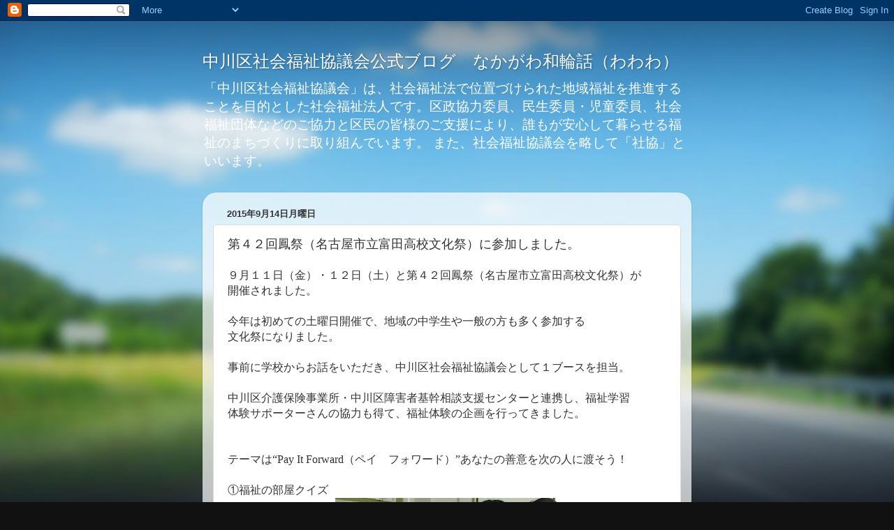

--- FILE ---
content_type: text/html; charset=UTF-8
request_url: https://nakagawashakyo.blogspot.com/2015/09/blog-post_14.html
body_size: 15545
content:
<!DOCTYPE html>
<html class='v2' dir='ltr' lang='ja'>
<head>
<link href='https://www.blogger.com/static/v1/widgets/335934321-css_bundle_v2.css' rel='stylesheet' type='text/css'/>
<meta content='width=1100' name='viewport'/>
<meta content='text/html; charset=UTF-8' http-equiv='Content-Type'/>
<meta content='blogger' name='generator'/>
<link href='https://nakagawashakyo.blogspot.com/favicon.ico' rel='icon' type='image/x-icon'/>
<link href='http://nakagawashakyo.blogspot.com/2015/09/blog-post_14.html' rel='canonical'/>
<link rel="alternate" type="application/atom+xml" title="中川区社会福祉協議会公式ブログ&#12288;なかがわ和輪話&#65288;わわわ&#65289; - Atom" href="https://nakagawashakyo.blogspot.com/feeds/posts/default" />
<link rel="alternate" type="application/rss+xml" title="中川区社会福祉協議会公式ブログ&#12288;なかがわ和輪話&#65288;わわわ&#65289; - RSS" href="https://nakagawashakyo.blogspot.com/feeds/posts/default?alt=rss" />
<link rel="service.post" type="application/atom+xml" title="中川区社会福祉協議会公式ブログ&#12288;なかがわ和輪話&#65288;わわわ&#65289; - Atom" href="https://www.blogger.com/feeds/4056436626994897253/posts/default" />

<link rel="alternate" type="application/atom+xml" title="中川区社会福祉協議会公式ブログ&#12288;なかがわ和輪話&#65288;わわわ&#65289; - Atom" href="https://nakagawashakyo.blogspot.com/feeds/2223522873490164959/comments/default" />
<!--Can't find substitution for tag [blog.ieCssRetrofitLinks]-->
<link href='https://blogger.googleusercontent.com/img/b/R29vZ2xl/AVvXsEi1xFARr7JQTU3KM4eMJ0mPA2-dTcE9Z5UyoBJn_PhliUIv_CtyjVoGIPFb4IAH76en7btw-6r-Y-HNaDDlrkOBgG4NfYZUMzm3eZOLKO4L5X2slCdsiTOrZ1KKlPljhjd2GLncbCVFCG37/s320/DSCF0956.JPG' rel='image_src'/>
<meta content='http://nakagawashakyo.blogspot.com/2015/09/blog-post_14.html' property='og:url'/>
<meta content='第４２回鳳祭（名古屋市立富田高校文化祭）に参加しました。' property='og:title'/>
<meta content='      ９月１１日（金）・１２日（土）と第４２回鳳祭（名古屋市立富田高校文化祭）が  開催されました。     今年は初めての土曜日開催で、地域の中学生や一般の方も多く参加する  文化祭になりました。        事前に学校からお話をいただき、中川区社会福祉協議会として１ブ...' property='og:description'/>
<meta content='https://blogger.googleusercontent.com/img/b/R29vZ2xl/AVvXsEi1xFARr7JQTU3KM4eMJ0mPA2-dTcE9Z5UyoBJn_PhliUIv_CtyjVoGIPFb4IAH76en7btw-6r-Y-HNaDDlrkOBgG4NfYZUMzm3eZOLKO4L5X2slCdsiTOrZ1KKlPljhjd2GLncbCVFCG37/w1200-h630-p-k-no-nu/DSCF0956.JPG' property='og:image'/>
<title>中川区社会福祉協議会公式ブログ&#12288;なかがわ和輪話&#65288;わわわ&#65289;: 第４２回鳳祭&#65288;名古屋市立富田高校文化祭&#65289;に参加しました&#12290;</title>
<style id='page-skin-1' type='text/css'><!--
/*-----------------------------------------------
Blogger Template Style
Name:     Picture Window
Designer: Blogger
URL:      www.blogger.com
----------------------------------------------- */
/* Content
----------------------------------------------- */
body {
font: normal normal 16px Arial, Tahoma, Helvetica, FreeSans, sans-serif;
color: #333333;
background: #111111 url(//themes.googleusercontent.com/image?id=1OACCYOE0-eoTRTfsBuX1NMN9nz599ufI1Jh0CggPFA_sK80AGkIr8pLtYRpNUKPmwtEa) repeat-x fixed top center;
}
html body .region-inner {
min-width: 0;
max-width: 100%;
width: auto;
}
.content-outer {
font-size: 90%;
}
a:link {
text-decoration:none;
color: #336699;
}
a:visited {
text-decoration:none;
color: #6699cc;
}
a:hover {
text-decoration:underline;
color: #33aaff;
}
.content-outer {
background: transparent none repeat scroll top left;
-moz-border-radius: 0;
-webkit-border-radius: 0;
-goog-ms-border-radius: 0;
border-radius: 0;
-moz-box-shadow: 0 0 0 rgba(0, 0, 0, .15);
-webkit-box-shadow: 0 0 0 rgba(0, 0, 0, .15);
-goog-ms-box-shadow: 0 0 0 rgba(0, 0, 0, .15);
box-shadow: 0 0 0 rgba(0, 0, 0, .15);
margin: 20px auto;
}
.content-inner {
padding: 0;
}
/* Header
----------------------------------------------- */
.header-outer {
background: transparent none repeat-x scroll top left;
_background-image: none;
color: #ffffff;
-moz-border-radius: 0;
-webkit-border-radius: 0;
-goog-ms-border-radius: 0;
border-radius: 0;
}
.Header img, .Header #header-inner {
-moz-border-radius: 0;
-webkit-border-radius: 0;
-goog-ms-border-radius: 0;
border-radius: 0;
}
.header-inner .Header .titlewrapper,
.header-inner .Header .descriptionwrapper {
padding-left: 0;
padding-right: 0;
}
.Header h1 {
font: normal normal 24px Arial, Tahoma, Helvetica, FreeSans, sans-serif;
text-shadow: 1px 1px 3px rgba(0, 0, 0, 0.3);
}
.Header h1 a {
color: #ffffff;
}
.Header .description {
font-size: 130%;
}
/* Tabs
----------------------------------------------- */
.tabs-inner {
margin: .5em 20px 0;
padding: 0;
}
.tabs-inner .section {
margin: 0;
}
.tabs-inner .widget ul {
padding: 0;
background: transparent none repeat scroll bottom;
-moz-border-radius: 0;
-webkit-border-radius: 0;
-goog-ms-border-radius: 0;
border-radius: 0;
}
.tabs-inner .widget li {
border: none;
}
.tabs-inner .widget li a {
display: inline-block;
padding: .5em 1em;
margin-right: .25em;
color: #ffffff;
font: normal normal 16px Arial, Tahoma, Helvetica, FreeSans, sans-serif;
-moz-border-radius: 10px 10px 0 0;
-webkit-border-top-left-radius: 10px;
-webkit-border-top-right-radius: 10px;
-goog-ms-border-radius: 10px 10px 0 0;
border-radius: 10px 10px 0 0;
background: transparent url(https://resources.blogblog.com/blogblog/data/1kt/transparent/black50.png) repeat scroll top left;
border-right: 1px solid transparent;
}
.tabs-inner .widget li:first-child a {
padding-left: 1.25em;
-moz-border-radius-topleft: 10px;
-moz-border-radius-bottomleft: 0;
-webkit-border-top-left-radius: 10px;
-webkit-border-bottom-left-radius: 0;
-goog-ms-border-top-left-radius: 10px;
-goog-ms-border-bottom-left-radius: 0;
border-top-left-radius: 10px;
border-bottom-left-radius: 0;
}
.tabs-inner .widget li.selected a,
.tabs-inner .widget li a:hover {
position: relative;
z-index: 1;
background: transparent url(https://resources.blogblog.com/blogblog/data/1kt/transparent/white80.png) repeat scroll bottom;
color: #336699;
-moz-box-shadow: 0 0 3px rgba(0, 0, 0, .15);
-webkit-box-shadow: 0 0 3px rgba(0, 0, 0, .15);
-goog-ms-box-shadow: 0 0 3px rgba(0, 0, 0, .15);
box-shadow: 0 0 3px rgba(0, 0, 0, .15);
}
/* Headings
----------------------------------------------- */
h2 {
font: bold normal 13px Arial, Tahoma, Helvetica, FreeSans, sans-serif;
text-transform: uppercase;
color: #888888;
margin: .5em 0;
}
/* Main
----------------------------------------------- */
.main-outer {
background: transparent url(https://resources.blogblog.com/blogblog/data/1kt/transparent/white80.png) repeat scroll top left;
-moz-border-radius: 20px 20px 0 0;
-webkit-border-top-left-radius: 20px;
-webkit-border-top-right-radius: 20px;
-webkit-border-bottom-left-radius: 0;
-webkit-border-bottom-right-radius: 0;
-goog-ms-border-radius: 20px 20px 0 0;
border-radius: 20px 20px 0 0;
-moz-box-shadow: 0 1px 3px rgba(0, 0, 0, .15);
-webkit-box-shadow: 0 1px 3px rgba(0, 0, 0, .15);
-goog-ms-box-shadow: 0 1px 3px rgba(0, 0, 0, .15);
box-shadow: 0 1px 3px rgba(0, 0, 0, .15);
}
.main-inner {
padding: 15px 20px 20px;
}
.main-inner .column-center-inner {
padding: 0 0;
}
.main-inner .column-left-inner {
padding-left: 0;
}
.main-inner .column-right-inner {
padding-right: 0;
}
/* Posts
----------------------------------------------- */
h3.post-title {
margin: 0;
font: normal normal 18px Arial, Tahoma, Helvetica, FreeSans, sans-serif;
}
.comments h4 {
margin: 1em 0 0;
font: normal normal 18px Arial, Tahoma, Helvetica, FreeSans, sans-serif;
}
.date-header span {
color: #333333;
}
.post-outer {
background-color: #ffffff;
border: solid 1px #dddddd;
-moz-border-radius: 5px;
-webkit-border-radius: 5px;
border-radius: 5px;
-goog-ms-border-radius: 5px;
padding: 15px 20px;
margin: 0 -20px 20px;
}
.post-body {
line-height: 1.4;
font-size: 110%;
position: relative;
}
.post-header {
margin: 0 0 1.5em;
color: #999999;
line-height: 1.6;
}
.post-footer {
margin: .5em 0 0;
color: #999999;
line-height: 1.6;
}
#blog-pager {
font-size: 140%
}
#comments .comment-author {
padding-top: 1.5em;
border-top: dashed 1px #ccc;
border-top: dashed 1px rgba(128, 128, 128, .5);
background-position: 0 1.5em;
}
#comments .comment-author:first-child {
padding-top: 0;
border-top: none;
}
.avatar-image-container {
margin: .2em 0 0;
}
/* Comments
----------------------------------------------- */
.comments .comments-content .icon.blog-author {
background-repeat: no-repeat;
background-image: url([data-uri]);
}
.comments .comments-content .loadmore a {
border-top: 1px solid #33aaff;
border-bottom: 1px solid #33aaff;
}
.comments .continue {
border-top: 2px solid #33aaff;
}
/* Widgets
----------------------------------------------- */
.widget ul, .widget #ArchiveList ul.flat {
padding: 0;
list-style: none;
}
.widget ul li, .widget #ArchiveList ul.flat li {
border-top: dashed 1px #ccc;
border-top: dashed 1px rgba(128, 128, 128, .5);
}
.widget ul li:first-child, .widget #ArchiveList ul.flat li:first-child {
border-top: none;
}
.widget .post-body ul {
list-style: disc;
}
.widget .post-body ul li {
border: none;
}
/* Footer
----------------------------------------------- */
.footer-outer {
color:#cccccc;
background: transparent url(https://resources.blogblog.com/blogblog/data/1kt/transparent/black50.png) repeat scroll top left;
-moz-border-radius: 0 0 20px 20px;
-webkit-border-top-left-radius: 0;
-webkit-border-top-right-radius: 0;
-webkit-border-bottom-left-radius: 20px;
-webkit-border-bottom-right-radius: 20px;
-goog-ms-border-radius: 0 0 20px 20px;
border-radius: 0 0 20px 20px;
-moz-box-shadow: 0 1px 3px rgba(0, 0, 0, .15);
-webkit-box-shadow: 0 1px 3px rgba(0, 0, 0, .15);
-goog-ms-box-shadow: 0 1px 3px rgba(0, 0, 0, .15);
box-shadow: 0 1px 3px rgba(0, 0, 0, .15);
}
.footer-inner {
padding: 10px 20px 20px;
}
.footer-outer a {
color: #99ccee;
}
.footer-outer a:visited {
color: #77aaee;
}
.footer-outer a:hover {
color: #33aaff;
}
.footer-outer .widget h2 {
color: #aaaaaa;
}
/* Mobile
----------------------------------------------- */
html body.mobile {
height: auto;
}
html body.mobile {
min-height: 480px;
background-size: 100% auto;
}
.mobile .body-fauxcolumn-outer {
background: transparent none repeat scroll top left;
}
html .mobile .mobile-date-outer, html .mobile .blog-pager {
border-bottom: none;
background: transparent url(https://resources.blogblog.com/blogblog/data/1kt/transparent/white80.png) repeat scroll top left;
margin-bottom: 10px;
}
.mobile .date-outer {
background: transparent url(https://resources.blogblog.com/blogblog/data/1kt/transparent/white80.png) repeat scroll top left;
}
.mobile .header-outer, .mobile .main-outer,
.mobile .post-outer, .mobile .footer-outer {
-moz-border-radius: 0;
-webkit-border-radius: 0;
-goog-ms-border-radius: 0;
border-radius: 0;
}
.mobile .content-outer,
.mobile .main-outer,
.mobile .post-outer {
background: inherit;
border: none;
}
.mobile .content-outer {
font-size: 100%;
}
.mobile-link-button {
background-color: #336699;
}
.mobile-link-button a:link, .mobile-link-button a:visited {
color: #ffffff;
}
.mobile-index-contents {
color: #333333;
}
.mobile .tabs-inner .PageList .widget-content {
background: transparent url(https://resources.blogblog.com/blogblog/data/1kt/transparent/white80.png) repeat scroll bottom;
color: #336699;
}
.mobile .tabs-inner .PageList .widget-content .pagelist-arrow {
border-left: 1px solid transparent;
}

--></style>
<style id='template-skin-1' type='text/css'><!--
body {
min-width: 700px;
}
.content-outer, .content-fauxcolumn-outer, .region-inner {
min-width: 700px;
max-width: 700px;
_width: 700px;
}
.main-inner .columns {
padding-left: 0px;
padding-right: 0px;
}
.main-inner .fauxcolumn-center-outer {
left: 0px;
right: 0px;
/* IE6 does not respect left and right together */
_width: expression(this.parentNode.offsetWidth -
parseInt("0px") -
parseInt("0px") + 'px');
}
.main-inner .fauxcolumn-left-outer {
width: 0px;
}
.main-inner .fauxcolumn-right-outer {
width: 0px;
}
.main-inner .column-left-outer {
width: 0px;
right: 100%;
margin-left: -0px;
}
.main-inner .column-right-outer {
width: 0px;
margin-right: -0px;
}
#layout {
min-width: 0;
}
#layout .content-outer {
min-width: 0;
width: 800px;
}
#layout .region-inner {
min-width: 0;
width: auto;
}
body#layout div.add_widget {
padding: 8px;
}
body#layout div.add_widget a {
margin-left: 32px;
}
--></style>
<style>
    body {background-image:url(\/\/themes.googleusercontent.com\/image?id=1OACCYOE0-eoTRTfsBuX1NMN9nz599ufI1Jh0CggPFA_sK80AGkIr8pLtYRpNUKPmwtEa);}
    
@media (max-width: 200px) { body {background-image:url(\/\/themes.googleusercontent.com\/image?id=1OACCYOE0-eoTRTfsBuX1NMN9nz599ufI1Jh0CggPFA_sK80AGkIr8pLtYRpNUKPmwtEa&options=w200);}}
@media (max-width: 400px) and (min-width: 201px) { body {background-image:url(\/\/themes.googleusercontent.com\/image?id=1OACCYOE0-eoTRTfsBuX1NMN9nz599ufI1Jh0CggPFA_sK80AGkIr8pLtYRpNUKPmwtEa&options=w400);}}
@media (max-width: 800px) and (min-width: 401px) { body {background-image:url(\/\/themes.googleusercontent.com\/image?id=1OACCYOE0-eoTRTfsBuX1NMN9nz599ufI1Jh0CggPFA_sK80AGkIr8pLtYRpNUKPmwtEa&options=w800);}}
@media (max-width: 1200px) and (min-width: 801px) { body {background-image:url(\/\/themes.googleusercontent.com\/image?id=1OACCYOE0-eoTRTfsBuX1NMN9nz599ufI1Jh0CggPFA_sK80AGkIr8pLtYRpNUKPmwtEa&options=w1200);}}
/* Last tag covers anything over one higher than the previous max-size cap. */
@media (min-width: 1201px) { body {background-image:url(\/\/themes.googleusercontent.com\/image?id=1OACCYOE0-eoTRTfsBuX1NMN9nz599ufI1Jh0CggPFA_sK80AGkIr8pLtYRpNUKPmwtEa&options=w1600);}}
  </style>
<link href='https://www.blogger.com/dyn-css/authorization.css?targetBlogID=4056436626994897253&amp;zx=25c704ff-f617-4384-a8c1-d53ef390b182' media='none' onload='if(media!=&#39;all&#39;)media=&#39;all&#39;' rel='stylesheet'/><noscript><link href='https://www.blogger.com/dyn-css/authorization.css?targetBlogID=4056436626994897253&amp;zx=25c704ff-f617-4384-a8c1-d53ef390b182' rel='stylesheet'/></noscript>
<meta name='google-adsense-platform-account' content='ca-host-pub-1556223355139109'/>
<meta name='google-adsense-platform-domain' content='blogspot.com'/>

<link rel="stylesheet" href="https://fonts.googleapis.com/css2?display=swap&family=Mochiy+Pop+One&family=Zen+Kaku+Gothic+New"></head>
<body class='loading variant-open'>
<div class='navbar section' id='navbar' name='Navbar'><div class='widget Navbar' data-version='1' id='Navbar1'><script type="text/javascript">
    function setAttributeOnload(object, attribute, val) {
      if(window.addEventListener) {
        window.addEventListener('load',
          function(){ object[attribute] = val; }, false);
      } else {
        window.attachEvent('onload', function(){ object[attribute] = val; });
      }
    }
  </script>
<div id="navbar-iframe-container"></div>
<script type="text/javascript" src="https://apis.google.com/js/platform.js"></script>
<script type="text/javascript">
      gapi.load("gapi.iframes:gapi.iframes.style.bubble", function() {
        if (gapi.iframes && gapi.iframes.getContext) {
          gapi.iframes.getContext().openChild({
              url: 'https://www.blogger.com/navbar/4056436626994897253?po\x3d2223522873490164959\x26origin\x3dhttps://nakagawashakyo.blogspot.com',
              where: document.getElementById("navbar-iframe-container"),
              id: "navbar-iframe"
          });
        }
      });
    </script><script type="text/javascript">
(function() {
var script = document.createElement('script');
script.type = 'text/javascript';
script.src = '//pagead2.googlesyndication.com/pagead/js/google_top_exp.js';
var head = document.getElementsByTagName('head')[0];
if (head) {
head.appendChild(script);
}})();
</script>
</div></div>
<div class='body-fauxcolumns'>
<div class='fauxcolumn-outer body-fauxcolumn-outer'>
<div class='cap-top'>
<div class='cap-left'></div>
<div class='cap-right'></div>
</div>
<div class='fauxborder-left'>
<div class='fauxborder-right'></div>
<div class='fauxcolumn-inner'>
</div>
</div>
<div class='cap-bottom'>
<div class='cap-left'></div>
<div class='cap-right'></div>
</div>
</div>
</div>
<div class='content'>
<div class='content-fauxcolumns'>
<div class='fauxcolumn-outer content-fauxcolumn-outer'>
<div class='cap-top'>
<div class='cap-left'></div>
<div class='cap-right'></div>
</div>
<div class='fauxborder-left'>
<div class='fauxborder-right'></div>
<div class='fauxcolumn-inner'>
</div>
</div>
<div class='cap-bottom'>
<div class='cap-left'></div>
<div class='cap-right'></div>
</div>
</div>
</div>
<div class='content-outer'>
<div class='content-cap-top cap-top'>
<div class='cap-left'></div>
<div class='cap-right'></div>
</div>
<div class='fauxborder-left content-fauxborder-left'>
<div class='fauxborder-right content-fauxborder-right'></div>
<div class='content-inner'>
<header>
<div class='header-outer'>
<div class='header-cap-top cap-top'>
<div class='cap-left'></div>
<div class='cap-right'></div>
</div>
<div class='fauxborder-left header-fauxborder-left'>
<div class='fauxborder-right header-fauxborder-right'></div>
<div class='region-inner header-inner'>
<div class='header section' id='header' name='ヘッダー'><div class='widget Header' data-version='1' id='Header1'>
<div id='header-inner'>
<div class='titlewrapper'>
<h1 class='title'>
<a href='https://nakagawashakyo.blogspot.com/'>
中川区社会福祉協議会公式ブログ&#12288;なかがわ和輪話&#65288;わわわ&#65289;
</a>
</h1>
</div>
<div class='descriptionwrapper'>
<p class='description'><span>&#12300;中川区社会福祉協議会&#12301;は&#12289;社会福祉法で位置づけられた地域福祉を推進することを目的とした社会福祉法人です&#12290;区政協力委員&#12289;民生委員&#12539;児童委員&#12289;社会福祉団体などのご協力と区民の皆様のご支援により&#12289;誰もが安心して暮らせる福祉のまちづくりに取り組んでいます&#12290;
また&#12289;社会福祉協議会を略して&#12300;社協&#12301;といいます&#12290;</span></p>
</div>
</div>
</div></div>
</div>
</div>
<div class='header-cap-bottom cap-bottom'>
<div class='cap-left'></div>
<div class='cap-right'></div>
</div>
</div>
</header>
<div class='tabs-outer'>
<div class='tabs-cap-top cap-top'>
<div class='cap-left'></div>
<div class='cap-right'></div>
</div>
<div class='fauxborder-left tabs-fauxborder-left'>
<div class='fauxborder-right tabs-fauxborder-right'></div>
<div class='region-inner tabs-inner'>
<div class='tabs no-items section' id='crosscol' name='Cross-Column'></div>
<div class='tabs no-items section' id='crosscol-overflow' name='Cross-Column 2'></div>
</div>
</div>
<div class='tabs-cap-bottom cap-bottom'>
<div class='cap-left'></div>
<div class='cap-right'></div>
</div>
</div>
<div class='main-outer'>
<div class='main-cap-top cap-top'>
<div class='cap-left'></div>
<div class='cap-right'></div>
</div>
<div class='fauxborder-left main-fauxborder-left'>
<div class='fauxborder-right main-fauxborder-right'></div>
<div class='region-inner main-inner'>
<div class='columns fauxcolumns'>
<div class='fauxcolumn-outer fauxcolumn-center-outer'>
<div class='cap-top'>
<div class='cap-left'></div>
<div class='cap-right'></div>
</div>
<div class='fauxborder-left'>
<div class='fauxborder-right'></div>
<div class='fauxcolumn-inner'>
</div>
</div>
<div class='cap-bottom'>
<div class='cap-left'></div>
<div class='cap-right'></div>
</div>
</div>
<div class='fauxcolumn-outer fauxcolumn-left-outer'>
<div class='cap-top'>
<div class='cap-left'></div>
<div class='cap-right'></div>
</div>
<div class='fauxborder-left'>
<div class='fauxborder-right'></div>
<div class='fauxcolumn-inner'>
</div>
</div>
<div class='cap-bottom'>
<div class='cap-left'></div>
<div class='cap-right'></div>
</div>
</div>
<div class='fauxcolumn-outer fauxcolumn-right-outer'>
<div class='cap-top'>
<div class='cap-left'></div>
<div class='cap-right'></div>
</div>
<div class='fauxborder-left'>
<div class='fauxborder-right'></div>
<div class='fauxcolumn-inner'>
</div>
</div>
<div class='cap-bottom'>
<div class='cap-left'></div>
<div class='cap-right'></div>
</div>
</div>
<!-- corrects IE6 width calculation -->
<div class='columns-inner'>
<div class='column-center-outer'>
<div class='column-center-inner'>
<div class='main section' id='main' name='メイン'><div class='widget Blog' data-version='1' id='Blog1'>
<div class='blog-posts hfeed'>

          <div class="date-outer">
        
<h2 class='date-header'><span>2015年9月14日月曜日</span></h2>

          <div class="date-posts">
        
<div class='post-outer'>
<div class='post hentry uncustomized-post-template' itemprop='blogPost' itemscope='itemscope' itemtype='http://schema.org/BlogPosting'>
<meta content='https://blogger.googleusercontent.com/img/b/R29vZ2xl/AVvXsEi1xFARr7JQTU3KM4eMJ0mPA2-dTcE9Z5UyoBJn_PhliUIv_CtyjVoGIPFb4IAH76en7btw-6r-Y-HNaDDlrkOBgG4NfYZUMzm3eZOLKO4L5X2slCdsiTOrZ1KKlPljhjd2GLncbCVFCG37/s320/DSCF0956.JPG' itemprop='image_url'/>
<meta content='4056436626994897253' itemprop='blogId'/>
<meta content='2223522873490164959' itemprop='postId'/>
<a name='2223522873490164959'></a>
<h3 class='post-title entry-title' itemprop='name'>
第４２回鳳祭&#65288;名古屋市立富田高校文化祭&#65289;に参加しました&#12290;
</h3>
<div class='post-header'>
<div class='post-header-line-1'></div>
</div>
<div class='post-body entry-content' id='post-body-2223522873490164959' itemprop='description articleBody'>
<span style="font-family: ＭＳ Ｐゴシック;">

</span><span style="font-family: ＭＳ Ｐゴシック;">

</span><span style="font-family: ＭＳ Ｐゴシック;">

</span><span style="font-family: &quot;ＭＳ ゴシック&quot;; mso-ascii-theme-font: major-fareast; mso-fareast-theme-font: major-fareast; mso-hansi-theme-font: major-fareast;">９月１１日&#65288;金&#65289;&#12539;１２日&#65288;土&#65289;と第４２回鳳祭&#65288;名古屋市立富田高校文化祭&#65289;が</span><br />
<span style="font-family: &quot;ＭＳ ゴシック&quot;; mso-ascii-theme-font: major-fareast; mso-fareast-theme-font: major-fareast; mso-hansi-theme-font: major-fareast;">開催されました&#12290;<span lang="EN-US"><o:p></o:p></span></span><br />
<span style="font-family: ＭＳ Ｐゴシック;">

</span><br />
<span style="font-family: &quot;ＭＳ ゴシック&quot;; mso-ascii-theme-font: major-fareast; mso-fareast-theme-font: major-fareast; mso-hansi-theme-font: major-fareast;">今年は初めての土曜日開催で&#12289;地域の中学生や一般の方も多く参加する</span><br />
<span style="font-family: &quot;ＭＳ ゴシック&quot;; mso-ascii-theme-font: major-fareast; mso-fareast-theme-font: major-fareast; mso-hansi-theme-font: major-fareast;">文化祭になりました&#12290;<span lang="EN-US"><o:p></o:p></span></span><br />
<span style="font-family: ＭＳ Ｐゴシック;">

</span><span lang="EN-US" style="font-family: &quot;ＭＳ ゴシック&quot;; mso-ascii-theme-font: major-fareast; mso-fareast-theme-font: major-fareast; mso-hansi-theme-font: major-fareast;"><o:p>&nbsp;</o:p></span><br />
<div class="MsoNormal" style="margin: 0mm 0mm 0pt;">
<a href="https://www.blogger.com/" imageanchor="1" style="clear: right; float: right; margin-bottom: 1em; margin-left: 1em;"></a><a href="https://www.blogger.com/" imageanchor="1" style="clear: right; float: right; margin-bottom: 1em; margin-left: 1em;"></a><a href="https://www.blogger.com/" imageanchor="1" style="clear: right; float: right; margin-bottom: 1em; margin-left: 1em;"></a><span style="font-family: &quot;ＭＳ ゴシック&quot;; mso-ascii-theme-font: major-fareast; mso-fareast-theme-font: major-fareast; mso-hansi-theme-font: major-fareast;">事前に学校からお話をいただき&#12289;中川区社会福祉協議会として１ブースを担当&#12290;<span lang="EN-US"><o:p></o:p></span></span></div>
<span style="font-family: ＭＳ Ｐゴシック;">

</span><br />
<div class="MsoNormal" style="margin: 0mm 0mm 0pt;">
<span style="font-family: &quot;ＭＳ ゴシック&quot;; mso-ascii-theme-font: major-fareast; mso-fareast-theme-font: major-fareast; mso-hansi-theme-font: major-fareast;">中川区介護保険事業所&#12539;中川区障害者基幹相談支援センターと連携し&#12289;</span><span style="font-family: &quot;ＭＳ ゴシック&quot;; mso-ascii-theme-font: major-fareast; mso-fareast-theme-font: major-fareast; mso-hansi-theme-font: major-fareast;">福祉学習</span><br />
<span style="font-family: &quot;ＭＳ ゴシック&quot;; mso-ascii-theme-font: major-fareast; mso-fareast-theme-font: major-fareast; mso-hansi-theme-font: major-fareast;">体験サポーターさんの協力も得て&#12289;福祉体験の企画を行ってきました&#12290;<span lang="EN-US"><o:p></o:p></span></span></div>
<span style="font-family: ＭＳ Ｐゴシック;">

</span><br />
<span style="font-family: ＭＳ Ｐゴシック;">

</span><br />
<div class="MsoNormal" style="margin: 0mm 0mm 0pt;">
<span style="font-family: &quot;ＭＳ ゴシック&quot;; mso-ascii-theme-font: major-fareast; mso-fareast-theme-font: major-fareast; mso-hansi-theme-font: major-fareast;">テーマは&#8220;<span lang="EN-US">Pay It Forward</span>&#65288;ペイ&#12288;フォワード&#65289;&#8221;あなたの善意を次の人に渡そう&#65281;<span lang="EN-US"><o:p></o:p></span></span></div>
<span style="font-family: ＭＳ Ｐゴシック;">

</span><br />
<div class="MsoNormal" style="margin: 0mm 0mm 0pt;">
<span style="font-family: &quot;ＭＳ ゴシック&quot;; mso-ascii-theme-font: major-fareast; mso-fareast-theme-font: major-fareast; mso-hansi-theme-font: major-fareast;">&#9312;福祉の部屋クイズ<span lang="EN-US"><o:p></o:p></span></span></div>
<span style="font-family: ＭＳ Ｐゴシック;">

</span><div class="separator" style="clear: both; text-align: center;">
<span style="font-family: ＭＳ Ｐゴシック;"><a href="https://blogger.googleusercontent.com/img/b/R29vZ2xl/AVvXsEi1xFARr7JQTU3KM4eMJ0mPA2-dTcE9Z5UyoBJn_PhliUIv_CtyjVoGIPFb4IAH76en7btw-6r-Y-HNaDDlrkOBgG4NfYZUMzm3eZOLKO4L5X2slCdsiTOrZ1KKlPljhjd2GLncbCVFCG37/s1600/DSCF0956.JPG" imageanchor="1" style="margin-left: 1em; margin-right: 1em;"><img border="0" height="240" src="https://blogger.googleusercontent.com/img/b/R29vZ2xl/AVvXsEi1xFARr7JQTU3KM4eMJ0mPA2-dTcE9Z5UyoBJn_PhliUIv_CtyjVoGIPFb4IAH76en7btw-6r-Y-HNaDDlrkOBgG4NfYZUMzm3eZOLKO4L5X2slCdsiTOrZ1KKlPljhjd2GLncbCVFCG37/s320/DSCF0956.JPG" width="320" /></a></span></div>
<br />
<div class="MsoNormal" style="margin: 0mm 0mm 0pt;">
<!--[if gte vml 1]><v:shapetype id="_x0000_t75" coordsize="21600,21600"
 o:spt="75" o:preferrelative="t" path="m@4@5l@4@11@9@11@9@5xe" filled="f"
 stroked="f">
 <v:stroke joinstyle="miter"/>
 <v:formulas>
  <v:f eqn="if lineDrawn pixelLineWidth 0"/>
  <v:f eqn="sum @0 1 0"/>
  <v:f eqn="sum 0 0 @1"/>
  <v:f eqn="prod @2 1 2"/>
  <v:f eqn="prod @3 21600 pixelWidth"/>
  <v:f eqn="prod @3 21600 pixelHeight"/>
  <v:f eqn="sum @0 0 1"/>
  <v:f eqn="prod @6 1 2"/>
  <v:f eqn="prod @7 21600 pixelWidth"/>
  <v:f eqn="sum @8 21600 0"/>
  <v:f eqn="prod @7 21600 pixelHeight"/>
  <v:f eqn="sum @10 21600 0"/>
 </v:formulas>
 <v:path o:extrusionok="f" gradientshapeok="t" o:connecttype="rect"/>
 <o:lock v:ext="edit" aspectratio="t"/>
</v:shapetype><v:shape id="図_x0020_3" o:spid="_x0000_s1036" type="#_x0000_t75"
 style='position:absolute;left:0;text-align:left;margin-left:1.2pt;
 margin-top:5pt;width:171pt;height:128.25pt;z-index:251660288;visibility:visible;
 mso-wrap-style:square;mso-wrap-distance-left:9pt;mso-wrap-distance-top:0;
 mso-wrap-distance-right:9pt;mso-wrap-distance-bottom:0;
 mso-position-horizontal:absolute;mso-position-horizontal-relative:text;
 mso-position-vertical:absolute;mso-position-vertical-relative:text'>
 <v:imagedata src="file:///C:\Users\社協1205\AppData\Local\Temp\msohtmlclip1\01\clip_image001.jpg"
  o:title="DSCF0956"/>
</v:shape><![endif]--><!--[if !vml]--><br /></div>
<span style="font-family: ＭＳ Ｐゴシック;">

</span><span style="font-family: &quot;ＭＳ ゴシック&quot;; mso-ascii-theme-font: major-fareast; mso-fareast-theme-font: major-fareast; mso-hansi-theme-font: major-fareast;">&#9313;高齢者疑似体験<span lang="EN-US"><o:p></o:p></span></span><br />
<span style="font-family: ＭＳ Ｐゴシック;">

</span><div class="separator" style="clear: both; text-align: center;">
<span style="font-family: ＭＳ Ｐゴシック;"><a href="https://blogger.googleusercontent.com/img/b/R29vZ2xl/AVvXsEiHkNb0sbXLu91lCOgID4HU7tacv9bHiMh7F51X9qnaiPYOXBPgvSQXeglBz_MRsszkvsOujhtSIMdxwGflSlCtVqqfzIACCkKIZx76FCnKRJiGcTV1bAYw3nsnJc3JmLbq2oGNrI5iZuNC/s1600/DSCF0978.JPG" imageanchor="1" style="margin-left: 1em; margin-right: 1em;"><img border="0" height="240" src="https://blogger.googleusercontent.com/img/b/R29vZ2xl/AVvXsEiHkNb0sbXLu91lCOgID4HU7tacv9bHiMh7F51X9qnaiPYOXBPgvSQXeglBz_MRsszkvsOujhtSIMdxwGflSlCtVqqfzIACCkKIZx76FCnKRJiGcTV1bAYw3nsnJc3JmLbq2oGNrI5iZuNC/s320/DSCF0978.JPG" width="320" /></a></span></div>
<span style="font-family: ＭＳ Ｐゴシック;">

</span><span style="font-family: &quot;ＭＳ ゴシック&quot;; mso-ascii-theme-font: major-fareast; mso-fareast-theme-font: major-fareast; mso-hansi-theme-font: major-fareast;"></span><br />
<span style="font-family: &quot;ＭＳ ゴシック&quot;; mso-ascii-theme-font: major-fareast; mso-fareast-theme-font: major-fareast; mso-hansi-theme-font: major-fareast;"></span><br />
<span style="font-family: &quot;ＭＳ ゴシック&quot;; mso-ascii-theme-font: major-fareast; mso-fareast-theme-font: major-fareast; mso-hansi-theme-font: major-fareast;">&#9314;ヘルパーさんのお仕事体験</span><br />
<div class="MsoNormal" style="margin: 0mm 0mm 0pt;">
<!--[if gte vml 1]><v:shape id="図_x0020_2" o:spid="_x0000_s1032"
 type="#_x0000_t75" style='position:absolute;left:0;text-align:left;
 margin-left:1.2pt;margin-top:9.5pt;width:171pt;height:128.25pt;z-index:251659264;
 visibility:visible;mso-wrap-style:square;mso-wrap-distance-left:9pt;
 mso-wrap-distance-top:0;mso-wrap-distance-right:9pt;
 mso-wrap-distance-bottom:0;mso-position-horizontal:absolute;
 mso-position-horizontal-relative:text;mso-position-vertical:absolute;
 mso-position-vertical-relative:text'>
 <v:imagedata src="file:///C:\Users\社協1205\AppData\Local\Temp\msohtmlclip1\01\clip_image007.jpg"
  o:title="DSCF0970"/>
</v:shape><v:shape id="図_x0020_4" o:spid="_x0000_s1033" type="#_x0000_t75"
 style='position:absolute;left:0;text-align:left;margin-left:194.2pt;
 margin-top:9.5pt;width:171pt;height:128.25pt;z-index:251661312;visibility:visible;
 mso-wrap-style:square;mso-wrap-distance-left:9pt;mso-wrap-distance-top:0;
 mso-wrap-distance-right:9pt;mso-wrap-distance-bottom:0;
 mso-position-horizontal:absolute;mso-position-horizontal-relative:text;
 mso-position-vertical:absolute;mso-position-vertical-relative:text'>
 <v:imagedata src="file:///C:\Users\社協1205\AppData\Local\Temp\msohtmlclip1\01\clip_image008.jpg"
  o:title="DSCF0945"/>
</v:shape><![endif]--><!--[if !vml]--><br /></div>
<div class="MsoNormal" style="margin: 0mm 0mm 0pt;">
<div class="separator" style="clear: both; text-align: center;">
<a href="https://blogger.googleusercontent.com/img/b/R29vZ2xl/AVvXsEgagzWvrvq0KgykBWquwYiSPhKgGuLpwz-hvzsGxpCO62AprZMrHytHD1QNKGrXNAJdnqiAHf_f2KcA8s49JgRlBv8iqmwvtd3vHCTZvOBPUf91OciBNpkthMZoVXyldBGpUoNJpoRSS8UC/s1600/DSCF0953.JPG" imageanchor="1" style="margin-left: 1em; margin-right: 1em;"><img border="0" height="240" src="https://blogger.googleusercontent.com/img/b/R29vZ2xl/AVvXsEgagzWvrvq0KgykBWquwYiSPhKgGuLpwz-hvzsGxpCO62AprZMrHytHD1QNKGrXNAJdnqiAHf_f2KcA8s49JgRlBv8iqmwvtd3vHCTZvOBPUf91OciBNpkthMZoVXyldBGpUoNJpoRSS8UC/s320/DSCF0953.JPG" width="320" /></a></div>
<span style="font-family: ＭＳ Ｐゴシック;">

</span></div>
<div class="MsoNormal" style="margin: 0mm 0mm 0pt;">
<!--[if gte vml 1]><v:shape id="図_x0020_12" o:spid="_x0000_s1031"
 type="#_x0000_t75" style='position:absolute;left:0;text-align:left;
 margin-left:232.2pt;margin-top:-33.25pt;width:149.65pt;height:199.5pt;
 z-index:251669504;visibility:visible;mso-wrap-style:square;
 mso-wrap-distance-left:9pt;mso-wrap-distance-top:0;mso-wrap-distance-right:9pt;
 mso-wrap-distance-bottom:0;mso-position-horizontal:absolute;
 mso-position-horizontal-relative:text;mso-position-vertical:absolute;
 mso-position-vertical-relative:text'>
 <v:imagedata src="file:///C:\Users\社協1205\AppData\Local\Temp\msohtmlclip1\01\clip_image011.jpg"
  o:title="DSCF0965"/>
</v:shape><![endif]--><!--[if !vml]--><span style="mso-ignore: vglayout; position: relative; z-index: 251669504;"></span><!--[endif]--><span style="font-family: &quot;ＭＳ ゴシック&quot;; mso-ascii-theme-font: major-fareast; mso-fareast-theme-font: major-fareast; mso-hansi-theme-font: major-fareast;">&#9315;車いす&#12539;ガイドヘルプ体験<span lang="EN-US"><o:p></o:p></span></span></div>
<span style="font-family: ＭＳ Ｐゴシック;">

</span><br />
<div class="MsoNormal" style="margin: 0mm 0mm 0pt;">
<!--[if gte vml 1]><v:shape id="図_x0020_1" o:spid="_x0000_s1030"
 type="#_x0000_t75" style='position:absolute;left:0;text-align:left;
 margin-left:4.95pt;margin-top:4.25pt;width:196.5pt;height:147pt;z-index:251658240;
 visibility:visible;mso-wrap-style:square;mso-wrap-distance-left:9pt;
 mso-wrap-distance-top:0;mso-wrap-distance-right:9pt;
 mso-wrap-distance-bottom:0;mso-position-horizontal:absolute;
 mso-position-horizontal-relative:text;mso-position-vertical:absolute;
 mso-position-vertical-relative:text'>
 <v:imagedata src="file:///C:\Users\社協1205\AppData\Local\Temp\msohtmlclip1\01\clip_image013.jpg"
  o:title="DSCF0950"/>
</v:shape><![endif]--><!--[if !vml]--><br /></div>
<span style="font-family: ＭＳ Ｐゴシック;">

</span><span style="font-family: &quot;ＭＳ ゴシック&quot;; mso-ascii-theme-font: major-fareast; mso-fareast-theme-font: major-fareast; mso-hansi-theme-font: major-fareast;">その他&#12289;中川区社会福祉協議会の事業紹介&#12539;今日からできるボランティアの紹介&#12289;<span lang="EN-US"><o:p></o:p></span></span><br />
<span style="font-family: ＭＳ Ｐゴシック;">

</span><br />
<div class="MsoNormal" style="margin: 0mm 0mm 0pt;">
<span style="font-family: &quot;ＭＳ ゴシック&quot;; mso-ascii-theme-font: major-fareast; mso-fareast-theme-font: major-fareast; mso-hansi-theme-font: major-fareast;">赤い羽根共同募金のＰＲを行いました&#12290;<span lang="EN-US"><o:p></o:p></span></span></div>
<span style="font-family: ＭＳ Ｐゴシック;">

</span><br />
<div class="MsoNormal" style="margin: 0mm 0mm 0pt;">
<!--[if gte vml 1]><v:shape id="図_x0020_7" o:spid="_x0000_s1029"
 type="#_x0000_t75" style='position:absolute;left:0;text-align:left;
 margin-left:215.7pt;margin-top:5.75pt;width:196.5pt;height:147pt;z-index:251664384;
 visibility:visible;mso-wrap-style:square;mso-wrap-distance-left:9pt;
 mso-wrap-distance-top:0;mso-wrap-distance-right:9pt;
 mso-wrap-distance-bottom:0;mso-position-horizontal:absolute;
 mso-position-horizontal-relative:text;mso-position-vertical:absolute;
 mso-position-vertical-relative:text'>
 <v:imagedata src="file:///C:\Users\社協1205\AppData\Local\Temp\msohtmlclip1\01\clip_image015.jpg"
  o:title="DSCF0981"/>
</v:shape><v:shape id="図_x0020_10" o:spid="_x0000_s1028" type="#_x0000_t75"
 style='position:absolute;left:0;text-align:left;margin-left:1.2pt;
 margin-top:5.75pt;width:197.25pt;height:147.75pt;z-index:251667456;
 visibility:visible;mso-wrap-style:square;mso-wrap-distance-left:9pt;
 mso-wrap-distance-top:0;mso-wrap-distance-right:9pt;
 mso-wrap-distance-bottom:0;mso-position-horizontal:absolute;
 mso-position-horizontal-relative:text;mso-position-vertical:absolute;
 mso-position-vertical-relative:text'>
 <v:imagedata src="file:///C:\Users\社協1205\AppData\Local\Temp\msohtmlclip1\01\clip_image016.jpg"
  o:title="DSCF0932"/>
</v:shape><![endif]--><!--[if !vml]--><br /></div>
<div class="separator" style="clear: both; text-align: center;">
<a href="https://blogger.googleusercontent.com/img/b/R29vZ2xl/AVvXsEheqhwXCRq24J1jzBoDV17_3unFBYKY6AIThq7Siopdvfpdbiv1eGfcqNPPBouFw0QM4wVaj2jYpWheigdC8U3URk26X8hygjY_PgQj7k4X1OQ07wf9KQen1PyuiA9gZ7ZsmICPHdLn9Y9L/s1600/DSCF0981.JPG" imageanchor="1" style="margin-left: 1em; margin-right: 1em;"><img border="0" height="240" src="https://blogger.googleusercontent.com/img/b/R29vZ2xl/AVvXsEheqhwXCRq24J1jzBoDV17_3unFBYKY6AIThq7Siopdvfpdbiv1eGfcqNPPBouFw0QM4wVaj2jYpWheigdC8U3URk26X8hygjY_PgQj7k4X1OQ07wf9KQen1PyuiA9gZ7ZsmICPHdLn9Y9L/s320/DSCF0981.JPG" width="320" /></a></div>
<span style="font-family: ＭＳ Ｐゴシック;">

<br clear="ALL" style="mso-ignore: vglayout;" />

</span><br />
<div class="MsoNormal" style="margin: 0mm 0mm 0pt;">
<span style="font-family: &quot;ＭＳ ゴシック&quot;; mso-ascii-theme-font: major-fareast; mso-fareast-theme-font: major-fareast; mso-hansi-theme-font: major-fareast;">予想をはるかに上回るたくさんの方が来てくれました&#12290;<span lang="EN-US"><o:p></o:p></span></span></div>
<span style="font-family: ＭＳ Ｐゴシック;">

</span><br />
<div class="MsoNormal" style="margin: 0mm 0mm 0pt;">
<span lang="EN-US" style="font-family: &quot;ＭＳ ゴシック&quot;; mso-ascii-theme-font: major-fareast; mso-fareast-theme-font: major-fareast; mso-hansi-theme-font: major-fareast;"><o:p>&nbsp;</o:p></span><span style="font-family: &quot;ＭＳ ゴシック&quot;; mso-ascii-theme-font: major-fareast; mso-fareast-theme-font: major-fareast; mso-hansi-theme-font: major-fareast;">&#8220;感想の木&#8221;には&#12302;お年寄りは大変だと気づいた&#12290;&#12303;&#12302;自分のおじいちゃんにやさしくしてあげようと思った&#12290;&#12303;&#12302;今&#12289;自分が健康でいられることに感謝したい&#12290;&#12303;など&#12289;福祉体験をして今の自分にできることや多くの感想が寄せられ&#12289;桜満開になりました&#12290;</span></div>
<span style="height: 216px; left: -4px; mso-ignore: vglayout; position: relative; top: 19px; width: 554px; z-index: 251665408;"><br />
<div class="separator" style="clear: both; text-align: center;">
<a href="https://blogger.googleusercontent.com/img/b/R29vZ2xl/AVvXsEguy5QwxQU_CPmyAyHRZCESv4DrWzcekoT9d7VMfPe4bHid8gK3GasVxEjXSgGIPVag2DGJ_OqDlP6WJw9o1IzjUNPPzNNec_f3hzcnEqCFn-kyvAKbnKPxKxddN-9Gw-nzzsW1cD0zp8CS/s1600/DSCF0976.JPG" imageanchor="1" style="margin-left: 1em; margin-right: 1em;"><img border="0" height="240" src="https://blogger.googleusercontent.com/img/b/R29vZ2xl/AVvXsEguy5QwxQU_CPmyAyHRZCESv4DrWzcekoT9d7VMfPe4bHid8gK3GasVxEjXSgGIPVag2DGJ_OqDlP6WJw9o1IzjUNPPzNNec_f3hzcnEqCFn-kyvAKbnKPxKxddN-9Gw-nzzsW1cD0zp8CS/s320/DSCF0976.JPG" width="320" /></a></div>
</span><div class="MsoNormal" style="margin: 0mm 0mm 0pt;">
<span style="font-family: ＭＳ Ｐゴシック;">



</span><span style="font-family: &quot;ＭＳ ゴシック&quot;; mso-ascii-theme-font: major-fareast; mso-fareast-theme-font: major-fareast; mso-hansi-theme-font: major-fareast;"></span></div>
<div class="MsoNormal" style="margin: 0mm 0mm 0pt;">
<span style="font-family: &quot;ＭＳ ゴシック&quot;; mso-ascii-theme-font: major-fareast; mso-fareast-theme-font: major-fareast; mso-hansi-theme-font: major-fareast;"></span>&nbsp;</div>
<div class="MsoNormal" style="margin: 0mm 0mm 0pt;">
<span style="font-family: &quot;ＭＳ ゴシック&quot;; mso-ascii-theme-font: major-fareast; mso-fareast-theme-font: major-fareast; mso-hansi-theme-font: major-fareast;">また&#12289;前日の資材搬入時には&#12289;バトン部の生徒さん達が練習の手を止めて&#12289;荷物運びを手伝ってくれたり&#12289;また当日模擬店前で赤い羽根共同募金の募金活動をしていると&#12289;募金をしてくれた生徒さんが&#12302;赤い羽根の募金に是非にご協力ください&#65281;&#12303;と一緒に呼びかけてくれたり&#12289;すでに福祉の心が多くの生徒さん達にあることを感じられた素敵な鳳祭でした&#12290;&#65288;幸&#65289;</span></div>
<span style="font-family: ＭＳ Ｐゴシック;">

</span>
<div style='clear: both;'></div>
</div>
<div class='post-footer'>
<div class='post-footer-line post-footer-line-1'>
<span class='post-author vcard'>
投稿者
<span class='fn' itemprop='author' itemscope='itemscope' itemtype='http://schema.org/Person'>
<meta content='https://www.blogger.com/profile/18204094175573855439' itemprop='url'/>
<a class='g-profile' href='https://www.blogger.com/profile/18204094175573855439' rel='author' title='author profile'>
<span itemprop='name'>中川区社会福祉協議会</span>
</a>
</span>
</span>
<span class='post-timestamp'>
時刻:
<meta content='http://nakagawashakyo.blogspot.com/2015/09/blog-post_14.html' itemprop='url'/>
<a class='timestamp-link' href='https://nakagawashakyo.blogspot.com/2015/09/blog-post_14.html' rel='bookmark' title='permanent link'><abbr class='published' itemprop='datePublished' title='2015-09-14T15:38:00+09:00'>15:38</abbr></a>
</span>
<span class='post-comment-link'>
</span>
<span class='post-icons'>
<span class='item-control blog-admin pid-433998042'>
<a href='https://www.blogger.com/post-edit.g?blogID=4056436626994897253&postID=2223522873490164959&from=pencil' title='投稿を編集'>
<img alt='' class='icon-action' height='18' src='https://resources.blogblog.com/img/icon18_edit_allbkg.gif' width='18'/>
</a>
</span>
</span>
<div class='post-share-buttons goog-inline-block'>
<a class='goog-inline-block share-button sb-email' href='https://www.blogger.com/share-post.g?blogID=4056436626994897253&postID=2223522873490164959&target=email' target='_blank' title='メールで送信'><span class='share-button-link-text'>メールで送信</span></a><a class='goog-inline-block share-button sb-blog' href='https://www.blogger.com/share-post.g?blogID=4056436626994897253&postID=2223522873490164959&target=blog' onclick='window.open(this.href, "_blank", "height=270,width=475"); return false;' target='_blank' title='BlogThis!'><span class='share-button-link-text'>BlogThis!</span></a><a class='goog-inline-block share-button sb-twitter' href='https://www.blogger.com/share-post.g?blogID=4056436626994897253&postID=2223522873490164959&target=twitter' target='_blank' title='X で共有'><span class='share-button-link-text'>X で共有</span></a><a class='goog-inline-block share-button sb-facebook' href='https://www.blogger.com/share-post.g?blogID=4056436626994897253&postID=2223522873490164959&target=facebook' onclick='window.open(this.href, "_blank", "height=430,width=640"); return false;' target='_blank' title='Facebook で共有する'><span class='share-button-link-text'>Facebook で共有する</span></a><a class='goog-inline-block share-button sb-pinterest' href='https://www.blogger.com/share-post.g?blogID=4056436626994897253&postID=2223522873490164959&target=pinterest' target='_blank' title='Pinterest に共有'><span class='share-button-link-text'>Pinterest に共有</span></a>
</div>
</div>
<div class='post-footer-line post-footer-line-2'>
<span class='post-labels'>
</span>
</div>
<div class='post-footer-line post-footer-line-3'>
<span class='post-location'>
</span>
</div>
</div>
</div>
<div class='comments' id='comments'>
<a name='comments'></a>
</div>
</div>

        </div></div>
      
</div>
<div class='blog-pager' id='blog-pager'>
<span id='blog-pager-newer-link'>
<a class='blog-pager-newer-link' href='https://nakagawashakyo.blogspot.com/2015/09/blog-post_18.html' id='Blog1_blog-pager-newer-link' title='次の投稿'>次の投稿</a>
</span>
<span id='blog-pager-older-link'>
<a class='blog-pager-older-link' href='https://nakagawashakyo.blogspot.com/2015/09/blog-post_13.html' id='Blog1_blog-pager-older-link' title='前の投稿'>前の投稿</a>
</span>
<a class='home-link' href='https://nakagawashakyo.blogspot.com/'>ホーム</a>
</div>
<div class='clear'></div>
<div class='post-feeds'>
</div>
</div></div>
</div>
</div>
<div class='column-left-outer'>
<div class='column-left-inner'>
<aside>
</aside>
</div>
</div>
<div class='column-right-outer'>
<div class='column-right-inner'>
<aside>
</aside>
</div>
</div>
</div>
<div style='clear: both'></div>
<!-- columns -->
</div>
<!-- main -->
</div>
</div>
<div class='main-cap-bottom cap-bottom'>
<div class='cap-left'></div>
<div class='cap-right'></div>
</div>
</div>
<footer>
<div class='footer-outer'>
<div class='footer-cap-top cap-top'>
<div class='cap-left'></div>
<div class='cap-right'></div>
</div>
<div class='fauxborder-left footer-fauxborder-left'>
<div class='fauxborder-right footer-fauxborder-right'></div>
<div class='region-inner footer-inner'>
<div class='foot section' id='footer-1'><div class='widget BlogArchive' data-version='1' id='BlogArchive1'>
<h2>ブログ アーカイブ</h2>
<div class='widget-content'>
<div id='ArchiveList'>
<div id='BlogArchive1_ArchiveList'>
<ul class='hierarchy'>
<li class='archivedate collapsed'>
<a class='toggle' href='javascript:void(0)'>
<span class='zippy'>

        &#9658;&#160;
      
</span>
</a>
<a class='post-count-link' href='https://nakagawashakyo.blogspot.com/2025/'>
2025
</a>
<span class='post-count' dir='ltr'>(1)</span>
<ul class='hierarchy'>
<li class='archivedate collapsed'>
<a class='toggle' href='javascript:void(0)'>
<span class='zippy'>

        &#9658;&#160;
      
</span>
</a>
<a class='post-count-link' href='https://nakagawashakyo.blogspot.com/2025/02/'>
2月
</a>
<span class='post-count' dir='ltr'>(1)</span>
</li>
</ul>
</li>
</ul>
<ul class='hierarchy'>
<li class='archivedate collapsed'>
<a class='toggle' href='javascript:void(0)'>
<span class='zippy'>

        &#9658;&#160;
      
</span>
</a>
<a class='post-count-link' href='https://nakagawashakyo.blogspot.com/2024/'>
2024
</a>
<span class='post-count' dir='ltr'>(5)</span>
<ul class='hierarchy'>
<li class='archivedate collapsed'>
<a class='toggle' href='javascript:void(0)'>
<span class='zippy'>

        &#9658;&#160;
      
</span>
</a>
<a class='post-count-link' href='https://nakagawashakyo.blogspot.com/2024/07/'>
7月
</a>
<span class='post-count' dir='ltr'>(1)</span>
</li>
</ul>
<ul class='hierarchy'>
<li class='archivedate collapsed'>
<a class='toggle' href='javascript:void(0)'>
<span class='zippy'>

        &#9658;&#160;
      
</span>
</a>
<a class='post-count-link' href='https://nakagawashakyo.blogspot.com/2024/03/'>
3月
</a>
<span class='post-count' dir='ltr'>(1)</span>
</li>
</ul>
<ul class='hierarchy'>
<li class='archivedate collapsed'>
<a class='toggle' href='javascript:void(0)'>
<span class='zippy'>

        &#9658;&#160;
      
</span>
</a>
<a class='post-count-link' href='https://nakagawashakyo.blogspot.com/2024/02/'>
2月
</a>
<span class='post-count' dir='ltr'>(1)</span>
</li>
</ul>
<ul class='hierarchy'>
<li class='archivedate collapsed'>
<a class='toggle' href='javascript:void(0)'>
<span class='zippy'>

        &#9658;&#160;
      
</span>
</a>
<a class='post-count-link' href='https://nakagawashakyo.blogspot.com/2024/01/'>
1月
</a>
<span class='post-count' dir='ltr'>(2)</span>
</li>
</ul>
</li>
</ul>
<ul class='hierarchy'>
<li class='archivedate collapsed'>
<a class='toggle' href='javascript:void(0)'>
<span class='zippy'>

        &#9658;&#160;
      
</span>
</a>
<a class='post-count-link' href='https://nakagawashakyo.blogspot.com/2023/'>
2023
</a>
<span class='post-count' dir='ltr'>(10)</span>
<ul class='hierarchy'>
<li class='archivedate collapsed'>
<a class='toggle' href='javascript:void(0)'>
<span class='zippy'>

        &#9658;&#160;
      
</span>
</a>
<a class='post-count-link' href='https://nakagawashakyo.blogspot.com/2023/12/'>
12月
</a>
<span class='post-count' dir='ltr'>(1)</span>
</li>
</ul>
<ul class='hierarchy'>
<li class='archivedate collapsed'>
<a class='toggle' href='javascript:void(0)'>
<span class='zippy'>

        &#9658;&#160;
      
</span>
</a>
<a class='post-count-link' href='https://nakagawashakyo.blogspot.com/2023/11/'>
11月
</a>
<span class='post-count' dir='ltr'>(2)</span>
</li>
</ul>
<ul class='hierarchy'>
<li class='archivedate collapsed'>
<a class='toggle' href='javascript:void(0)'>
<span class='zippy'>

        &#9658;&#160;
      
</span>
</a>
<a class='post-count-link' href='https://nakagawashakyo.blogspot.com/2023/07/'>
7月
</a>
<span class='post-count' dir='ltr'>(2)</span>
</li>
</ul>
<ul class='hierarchy'>
<li class='archivedate collapsed'>
<a class='toggle' href='javascript:void(0)'>
<span class='zippy'>

        &#9658;&#160;
      
</span>
</a>
<a class='post-count-link' href='https://nakagawashakyo.blogspot.com/2023/06/'>
6月
</a>
<span class='post-count' dir='ltr'>(2)</span>
</li>
</ul>
<ul class='hierarchy'>
<li class='archivedate collapsed'>
<a class='toggle' href='javascript:void(0)'>
<span class='zippy'>

        &#9658;&#160;
      
</span>
</a>
<a class='post-count-link' href='https://nakagawashakyo.blogspot.com/2023/02/'>
2月
</a>
<span class='post-count' dir='ltr'>(1)</span>
</li>
</ul>
<ul class='hierarchy'>
<li class='archivedate collapsed'>
<a class='toggle' href='javascript:void(0)'>
<span class='zippy'>

        &#9658;&#160;
      
</span>
</a>
<a class='post-count-link' href='https://nakagawashakyo.blogspot.com/2023/01/'>
1月
</a>
<span class='post-count' dir='ltr'>(2)</span>
</li>
</ul>
</li>
</ul>
<ul class='hierarchy'>
<li class='archivedate collapsed'>
<a class='toggle' href='javascript:void(0)'>
<span class='zippy'>

        &#9658;&#160;
      
</span>
</a>
<a class='post-count-link' href='https://nakagawashakyo.blogspot.com/2022/'>
2022
</a>
<span class='post-count' dir='ltr'>(15)</span>
<ul class='hierarchy'>
<li class='archivedate collapsed'>
<a class='toggle' href='javascript:void(0)'>
<span class='zippy'>

        &#9658;&#160;
      
</span>
</a>
<a class='post-count-link' href='https://nakagawashakyo.blogspot.com/2022/12/'>
12月
</a>
<span class='post-count' dir='ltr'>(5)</span>
</li>
</ul>
<ul class='hierarchy'>
<li class='archivedate collapsed'>
<a class='toggle' href='javascript:void(0)'>
<span class='zippy'>

        &#9658;&#160;
      
</span>
</a>
<a class='post-count-link' href='https://nakagawashakyo.blogspot.com/2022/11/'>
11月
</a>
<span class='post-count' dir='ltr'>(3)</span>
</li>
</ul>
<ul class='hierarchy'>
<li class='archivedate collapsed'>
<a class='toggle' href='javascript:void(0)'>
<span class='zippy'>

        &#9658;&#160;
      
</span>
</a>
<a class='post-count-link' href='https://nakagawashakyo.blogspot.com/2022/08/'>
8月
</a>
<span class='post-count' dir='ltr'>(2)</span>
</li>
</ul>
<ul class='hierarchy'>
<li class='archivedate collapsed'>
<a class='toggle' href='javascript:void(0)'>
<span class='zippy'>

        &#9658;&#160;
      
</span>
</a>
<a class='post-count-link' href='https://nakagawashakyo.blogspot.com/2022/06/'>
6月
</a>
<span class='post-count' dir='ltr'>(3)</span>
</li>
</ul>
<ul class='hierarchy'>
<li class='archivedate collapsed'>
<a class='toggle' href='javascript:void(0)'>
<span class='zippy'>

        &#9658;&#160;
      
</span>
</a>
<a class='post-count-link' href='https://nakagawashakyo.blogspot.com/2022/03/'>
3月
</a>
<span class='post-count' dir='ltr'>(1)</span>
</li>
</ul>
<ul class='hierarchy'>
<li class='archivedate collapsed'>
<a class='toggle' href='javascript:void(0)'>
<span class='zippy'>

        &#9658;&#160;
      
</span>
</a>
<a class='post-count-link' href='https://nakagawashakyo.blogspot.com/2022/02/'>
2月
</a>
<span class='post-count' dir='ltr'>(1)</span>
</li>
</ul>
</li>
</ul>
<ul class='hierarchy'>
<li class='archivedate collapsed'>
<a class='toggle' href='javascript:void(0)'>
<span class='zippy'>

        &#9658;&#160;
      
</span>
</a>
<a class='post-count-link' href='https://nakagawashakyo.blogspot.com/2021/'>
2021
</a>
<span class='post-count' dir='ltr'>(19)</span>
<ul class='hierarchy'>
<li class='archivedate collapsed'>
<a class='toggle' href='javascript:void(0)'>
<span class='zippy'>

        &#9658;&#160;
      
</span>
</a>
<a class='post-count-link' href='https://nakagawashakyo.blogspot.com/2021/12/'>
12月
</a>
<span class='post-count' dir='ltr'>(2)</span>
</li>
</ul>
<ul class='hierarchy'>
<li class='archivedate collapsed'>
<a class='toggle' href='javascript:void(0)'>
<span class='zippy'>

        &#9658;&#160;
      
</span>
</a>
<a class='post-count-link' href='https://nakagawashakyo.blogspot.com/2021/11/'>
11月
</a>
<span class='post-count' dir='ltr'>(2)</span>
</li>
</ul>
<ul class='hierarchy'>
<li class='archivedate collapsed'>
<a class='toggle' href='javascript:void(0)'>
<span class='zippy'>

        &#9658;&#160;
      
</span>
</a>
<a class='post-count-link' href='https://nakagawashakyo.blogspot.com/2021/10/'>
10月
</a>
<span class='post-count' dir='ltr'>(4)</span>
</li>
</ul>
<ul class='hierarchy'>
<li class='archivedate collapsed'>
<a class='toggle' href='javascript:void(0)'>
<span class='zippy'>

        &#9658;&#160;
      
</span>
</a>
<a class='post-count-link' href='https://nakagawashakyo.blogspot.com/2021/09/'>
9月
</a>
<span class='post-count' dir='ltr'>(1)</span>
</li>
</ul>
<ul class='hierarchy'>
<li class='archivedate collapsed'>
<a class='toggle' href='javascript:void(0)'>
<span class='zippy'>

        &#9658;&#160;
      
</span>
</a>
<a class='post-count-link' href='https://nakagawashakyo.blogspot.com/2021/08/'>
8月
</a>
<span class='post-count' dir='ltr'>(1)</span>
</li>
</ul>
<ul class='hierarchy'>
<li class='archivedate collapsed'>
<a class='toggle' href='javascript:void(0)'>
<span class='zippy'>

        &#9658;&#160;
      
</span>
</a>
<a class='post-count-link' href='https://nakagawashakyo.blogspot.com/2021/07/'>
7月
</a>
<span class='post-count' dir='ltr'>(1)</span>
</li>
</ul>
<ul class='hierarchy'>
<li class='archivedate collapsed'>
<a class='toggle' href='javascript:void(0)'>
<span class='zippy'>

        &#9658;&#160;
      
</span>
</a>
<a class='post-count-link' href='https://nakagawashakyo.blogspot.com/2021/06/'>
6月
</a>
<span class='post-count' dir='ltr'>(2)</span>
</li>
</ul>
<ul class='hierarchy'>
<li class='archivedate collapsed'>
<a class='toggle' href='javascript:void(0)'>
<span class='zippy'>

        &#9658;&#160;
      
</span>
</a>
<a class='post-count-link' href='https://nakagawashakyo.blogspot.com/2021/05/'>
5月
</a>
<span class='post-count' dir='ltr'>(3)</span>
</li>
</ul>
<ul class='hierarchy'>
<li class='archivedate collapsed'>
<a class='toggle' href='javascript:void(0)'>
<span class='zippy'>

        &#9658;&#160;
      
</span>
</a>
<a class='post-count-link' href='https://nakagawashakyo.blogspot.com/2021/04/'>
4月
</a>
<span class='post-count' dir='ltr'>(2)</span>
</li>
</ul>
<ul class='hierarchy'>
<li class='archivedate collapsed'>
<a class='toggle' href='javascript:void(0)'>
<span class='zippy'>

        &#9658;&#160;
      
</span>
</a>
<a class='post-count-link' href='https://nakagawashakyo.blogspot.com/2021/03/'>
3月
</a>
<span class='post-count' dir='ltr'>(1)</span>
</li>
</ul>
</li>
</ul>
<ul class='hierarchy'>
<li class='archivedate collapsed'>
<a class='toggle' href='javascript:void(0)'>
<span class='zippy'>

        &#9658;&#160;
      
</span>
</a>
<a class='post-count-link' href='https://nakagawashakyo.blogspot.com/2020/'>
2020
</a>
<span class='post-count' dir='ltr'>(11)</span>
<ul class='hierarchy'>
<li class='archivedate collapsed'>
<a class='toggle' href='javascript:void(0)'>
<span class='zippy'>

        &#9658;&#160;
      
</span>
</a>
<a class='post-count-link' href='https://nakagawashakyo.blogspot.com/2020/11/'>
11月
</a>
<span class='post-count' dir='ltr'>(2)</span>
</li>
</ul>
<ul class='hierarchy'>
<li class='archivedate collapsed'>
<a class='toggle' href='javascript:void(0)'>
<span class='zippy'>

        &#9658;&#160;
      
</span>
</a>
<a class='post-count-link' href='https://nakagawashakyo.blogspot.com/2020/10/'>
10月
</a>
<span class='post-count' dir='ltr'>(6)</span>
</li>
</ul>
<ul class='hierarchy'>
<li class='archivedate collapsed'>
<a class='toggle' href='javascript:void(0)'>
<span class='zippy'>

        &#9658;&#160;
      
</span>
</a>
<a class='post-count-link' href='https://nakagawashakyo.blogspot.com/2020/09/'>
9月
</a>
<span class='post-count' dir='ltr'>(2)</span>
</li>
</ul>
<ul class='hierarchy'>
<li class='archivedate collapsed'>
<a class='toggle' href='javascript:void(0)'>
<span class='zippy'>

        &#9658;&#160;
      
</span>
</a>
<a class='post-count-link' href='https://nakagawashakyo.blogspot.com/2020/02/'>
2月
</a>
<span class='post-count' dir='ltr'>(1)</span>
</li>
</ul>
</li>
</ul>
<ul class='hierarchy'>
<li class='archivedate collapsed'>
<a class='toggle' href='javascript:void(0)'>
<span class='zippy'>

        &#9658;&#160;
      
</span>
</a>
<a class='post-count-link' href='https://nakagawashakyo.blogspot.com/2019/'>
2019
</a>
<span class='post-count' dir='ltr'>(22)</span>
<ul class='hierarchy'>
<li class='archivedate collapsed'>
<a class='toggle' href='javascript:void(0)'>
<span class='zippy'>

        &#9658;&#160;
      
</span>
</a>
<a class='post-count-link' href='https://nakagawashakyo.blogspot.com/2019/12/'>
12月
</a>
<span class='post-count' dir='ltr'>(2)</span>
</li>
</ul>
<ul class='hierarchy'>
<li class='archivedate collapsed'>
<a class='toggle' href='javascript:void(0)'>
<span class='zippy'>

        &#9658;&#160;
      
</span>
</a>
<a class='post-count-link' href='https://nakagawashakyo.blogspot.com/2019/11/'>
11月
</a>
<span class='post-count' dir='ltr'>(5)</span>
</li>
</ul>
<ul class='hierarchy'>
<li class='archivedate collapsed'>
<a class='toggle' href='javascript:void(0)'>
<span class='zippy'>

        &#9658;&#160;
      
</span>
</a>
<a class='post-count-link' href='https://nakagawashakyo.blogspot.com/2019/10/'>
10月
</a>
<span class='post-count' dir='ltr'>(2)</span>
</li>
</ul>
<ul class='hierarchy'>
<li class='archivedate collapsed'>
<a class='toggle' href='javascript:void(0)'>
<span class='zippy'>

        &#9658;&#160;
      
</span>
</a>
<a class='post-count-link' href='https://nakagawashakyo.blogspot.com/2019/08/'>
8月
</a>
<span class='post-count' dir='ltr'>(2)</span>
</li>
</ul>
<ul class='hierarchy'>
<li class='archivedate collapsed'>
<a class='toggle' href='javascript:void(0)'>
<span class='zippy'>

        &#9658;&#160;
      
</span>
</a>
<a class='post-count-link' href='https://nakagawashakyo.blogspot.com/2019/07/'>
7月
</a>
<span class='post-count' dir='ltr'>(2)</span>
</li>
</ul>
<ul class='hierarchy'>
<li class='archivedate collapsed'>
<a class='toggle' href='javascript:void(0)'>
<span class='zippy'>

        &#9658;&#160;
      
</span>
</a>
<a class='post-count-link' href='https://nakagawashakyo.blogspot.com/2019/06/'>
6月
</a>
<span class='post-count' dir='ltr'>(2)</span>
</li>
</ul>
<ul class='hierarchy'>
<li class='archivedate collapsed'>
<a class='toggle' href='javascript:void(0)'>
<span class='zippy'>

        &#9658;&#160;
      
</span>
</a>
<a class='post-count-link' href='https://nakagawashakyo.blogspot.com/2019/03/'>
3月
</a>
<span class='post-count' dir='ltr'>(2)</span>
</li>
</ul>
<ul class='hierarchy'>
<li class='archivedate collapsed'>
<a class='toggle' href='javascript:void(0)'>
<span class='zippy'>

        &#9658;&#160;
      
</span>
</a>
<a class='post-count-link' href='https://nakagawashakyo.blogspot.com/2019/02/'>
2月
</a>
<span class='post-count' dir='ltr'>(4)</span>
</li>
</ul>
<ul class='hierarchy'>
<li class='archivedate collapsed'>
<a class='toggle' href='javascript:void(0)'>
<span class='zippy'>

        &#9658;&#160;
      
</span>
</a>
<a class='post-count-link' href='https://nakagawashakyo.blogspot.com/2019/01/'>
1月
</a>
<span class='post-count' dir='ltr'>(1)</span>
</li>
</ul>
</li>
</ul>
<ul class='hierarchy'>
<li class='archivedate collapsed'>
<a class='toggle' href='javascript:void(0)'>
<span class='zippy'>

        &#9658;&#160;
      
</span>
</a>
<a class='post-count-link' href='https://nakagawashakyo.blogspot.com/2018/'>
2018
</a>
<span class='post-count' dir='ltr'>(39)</span>
<ul class='hierarchy'>
<li class='archivedate collapsed'>
<a class='toggle' href='javascript:void(0)'>
<span class='zippy'>

        &#9658;&#160;
      
</span>
</a>
<a class='post-count-link' href='https://nakagawashakyo.blogspot.com/2018/12/'>
12月
</a>
<span class='post-count' dir='ltr'>(5)</span>
</li>
</ul>
<ul class='hierarchy'>
<li class='archivedate collapsed'>
<a class='toggle' href='javascript:void(0)'>
<span class='zippy'>

        &#9658;&#160;
      
</span>
</a>
<a class='post-count-link' href='https://nakagawashakyo.blogspot.com/2018/11/'>
11月
</a>
<span class='post-count' dir='ltr'>(4)</span>
</li>
</ul>
<ul class='hierarchy'>
<li class='archivedate collapsed'>
<a class='toggle' href='javascript:void(0)'>
<span class='zippy'>

        &#9658;&#160;
      
</span>
</a>
<a class='post-count-link' href='https://nakagawashakyo.blogspot.com/2018/10/'>
10月
</a>
<span class='post-count' dir='ltr'>(4)</span>
</li>
</ul>
<ul class='hierarchy'>
<li class='archivedate collapsed'>
<a class='toggle' href='javascript:void(0)'>
<span class='zippy'>

        &#9658;&#160;
      
</span>
</a>
<a class='post-count-link' href='https://nakagawashakyo.blogspot.com/2018/09/'>
9月
</a>
<span class='post-count' dir='ltr'>(5)</span>
</li>
</ul>
<ul class='hierarchy'>
<li class='archivedate collapsed'>
<a class='toggle' href='javascript:void(0)'>
<span class='zippy'>

        &#9658;&#160;
      
</span>
</a>
<a class='post-count-link' href='https://nakagawashakyo.blogspot.com/2018/08/'>
8月
</a>
<span class='post-count' dir='ltr'>(1)</span>
</li>
</ul>
<ul class='hierarchy'>
<li class='archivedate collapsed'>
<a class='toggle' href='javascript:void(0)'>
<span class='zippy'>

        &#9658;&#160;
      
</span>
</a>
<a class='post-count-link' href='https://nakagawashakyo.blogspot.com/2018/07/'>
7月
</a>
<span class='post-count' dir='ltr'>(4)</span>
</li>
</ul>
<ul class='hierarchy'>
<li class='archivedate collapsed'>
<a class='toggle' href='javascript:void(0)'>
<span class='zippy'>

        &#9658;&#160;
      
</span>
</a>
<a class='post-count-link' href='https://nakagawashakyo.blogspot.com/2018/06/'>
6月
</a>
<span class='post-count' dir='ltr'>(2)</span>
</li>
</ul>
<ul class='hierarchy'>
<li class='archivedate collapsed'>
<a class='toggle' href='javascript:void(0)'>
<span class='zippy'>

        &#9658;&#160;
      
</span>
</a>
<a class='post-count-link' href='https://nakagawashakyo.blogspot.com/2018/05/'>
5月
</a>
<span class='post-count' dir='ltr'>(4)</span>
</li>
</ul>
<ul class='hierarchy'>
<li class='archivedate collapsed'>
<a class='toggle' href='javascript:void(0)'>
<span class='zippy'>

        &#9658;&#160;
      
</span>
</a>
<a class='post-count-link' href='https://nakagawashakyo.blogspot.com/2018/03/'>
3月
</a>
<span class='post-count' dir='ltr'>(5)</span>
</li>
</ul>
<ul class='hierarchy'>
<li class='archivedate collapsed'>
<a class='toggle' href='javascript:void(0)'>
<span class='zippy'>

        &#9658;&#160;
      
</span>
</a>
<a class='post-count-link' href='https://nakagawashakyo.blogspot.com/2018/02/'>
2月
</a>
<span class='post-count' dir='ltr'>(4)</span>
</li>
</ul>
<ul class='hierarchy'>
<li class='archivedate collapsed'>
<a class='toggle' href='javascript:void(0)'>
<span class='zippy'>

        &#9658;&#160;
      
</span>
</a>
<a class='post-count-link' href='https://nakagawashakyo.blogspot.com/2018/01/'>
1月
</a>
<span class='post-count' dir='ltr'>(1)</span>
</li>
</ul>
</li>
</ul>
<ul class='hierarchy'>
<li class='archivedate collapsed'>
<a class='toggle' href='javascript:void(0)'>
<span class='zippy'>

        &#9658;&#160;
      
</span>
</a>
<a class='post-count-link' href='https://nakagawashakyo.blogspot.com/2017/'>
2017
</a>
<span class='post-count' dir='ltr'>(65)</span>
<ul class='hierarchy'>
<li class='archivedate collapsed'>
<a class='toggle' href='javascript:void(0)'>
<span class='zippy'>

        &#9658;&#160;
      
</span>
</a>
<a class='post-count-link' href='https://nakagawashakyo.blogspot.com/2017/12/'>
12月
</a>
<span class='post-count' dir='ltr'>(6)</span>
</li>
</ul>
<ul class='hierarchy'>
<li class='archivedate collapsed'>
<a class='toggle' href='javascript:void(0)'>
<span class='zippy'>

        &#9658;&#160;
      
</span>
</a>
<a class='post-count-link' href='https://nakagawashakyo.blogspot.com/2017/11/'>
11月
</a>
<span class='post-count' dir='ltr'>(4)</span>
</li>
</ul>
<ul class='hierarchy'>
<li class='archivedate collapsed'>
<a class='toggle' href='javascript:void(0)'>
<span class='zippy'>

        &#9658;&#160;
      
</span>
</a>
<a class='post-count-link' href='https://nakagawashakyo.blogspot.com/2017/10/'>
10月
</a>
<span class='post-count' dir='ltr'>(5)</span>
</li>
</ul>
<ul class='hierarchy'>
<li class='archivedate collapsed'>
<a class='toggle' href='javascript:void(0)'>
<span class='zippy'>

        &#9658;&#160;
      
</span>
</a>
<a class='post-count-link' href='https://nakagawashakyo.blogspot.com/2017/09/'>
9月
</a>
<span class='post-count' dir='ltr'>(4)</span>
</li>
</ul>
<ul class='hierarchy'>
<li class='archivedate collapsed'>
<a class='toggle' href='javascript:void(0)'>
<span class='zippy'>

        &#9658;&#160;
      
</span>
</a>
<a class='post-count-link' href='https://nakagawashakyo.blogspot.com/2017/08/'>
8月
</a>
<span class='post-count' dir='ltr'>(6)</span>
</li>
</ul>
<ul class='hierarchy'>
<li class='archivedate collapsed'>
<a class='toggle' href='javascript:void(0)'>
<span class='zippy'>

        &#9658;&#160;
      
</span>
</a>
<a class='post-count-link' href='https://nakagawashakyo.blogspot.com/2017/06/'>
6月
</a>
<span class='post-count' dir='ltr'>(5)</span>
</li>
</ul>
<ul class='hierarchy'>
<li class='archivedate collapsed'>
<a class='toggle' href='javascript:void(0)'>
<span class='zippy'>

        &#9658;&#160;
      
</span>
</a>
<a class='post-count-link' href='https://nakagawashakyo.blogspot.com/2017/05/'>
5月
</a>
<span class='post-count' dir='ltr'>(9)</span>
</li>
</ul>
<ul class='hierarchy'>
<li class='archivedate collapsed'>
<a class='toggle' href='javascript:void(0)'>
<span class='zippy'>

        &#9658;&#160;
      
</span>
</a>
<a class='post-count-link' href='https://nakagawashakyo.blogspot.com/2017/04/'>
4月
</a>
<span class='post-count' dir='ltr'>(9)</span>
</li>
</ul>
<ul class='hierarchy'>
<li class='archivedate collapsed'>
<a class='toggle' href='javascript:void(0)'>
<span class='zippy'>

        &#9658;&#160;
      
</span>
</a>
<a class='post-count-link' href='https://nakagawashakyo.blogspot.com/2017/03/'>
3月
</a>
<span class='post-count' dir='ltr'>(4)</span>
</li>
</ul>
<ul class='hierarchy'>
<li class='archivedate collapsed'>
<a class='toggle' href='javascript:void(0)'>
<span class='zippy'>

        &#9658;&#160;
      
</span>
</a>
<a class='post-count-link' href='https://nakagawashakyo.blogspot.com/2017/02/'>
2月
</a>
<span class='post-count' dir='ltr'>(7)</span>
</li>
</ul>
<ul class='hierarchy'>
<li class='archivedate collapsed'>
<a class='toggle' href='javascript:void(0)'>
<span class='zippy'>

        &#9658;&#160;
      
</span>
</a>
<a class='post-count-link' href='https://nakagawashakyo.blogspot.com/2017/01/'>
1月
</a>
<span class='post-count' dir='ltr'>(6)</span>
</li>
</ul>
</li>
</ul>
<ul class='hierarchy'>
<li class='archivedate collapsed'>
<a class='toggle' href='javascript:void(0)'>
<span class='zippy'>

        &#9658;&#160;
      
</span>
</a>
<a class='post-count-link' href='https://nakagawashakyo.blogspot.com/2016/'>
2016
</a>
<span class='post-count' dir='ltr'>(72)</span>
<ul class='hierarchy'>
<li class='archivedate collapsed'>
<a class='toggle' href='javascript:void(0)'>
<span class='zippy'>

        &#9658;&#160;
      
</span>
</a>
<a class='post-count-link' href='https://nakagawashakyo.blogspot.com/2016/12/'>
12月
</a>
<span class='post-count' dir='ltr'>(9)</span>
</li>
</ul>
<ul class='hierarchy'>
<li class='archivedate collapsed'>
<a class='toggle' href='javascript:void(0)'>
<span class='zippy'>

        &#9658;&#160;
      
</span>
</a>
<a class='post-count-link' href='https://nakagawashakyo.blogspot.com/2016/11/'>
11月
</a>
<span class='post-count' dir='ltr'>(12)</span>
</li>
</ul>
<ul class='hierarchy'>
<li class='archivedate collapsed'>
<a class='toggle' href='javascript:void(0)'>
<span class='zippy'>

        &#9658;&#160;
      
</span>
</a>
<a class='post-count-link' href='https://nakagawashakyo.blogspot.com/2016/10/'>
10月
</a>
<span class='post-count' dir='ltr'>(8)</span>
</li>
</ul>
<ul class='hierarchy'>
<li class='archivedate collapsed'>
<a class='toggle' href='javascript:void(0)'>
<span class='zippy'>

        &#9658;&#160;
      
</span>
</a>
<a class='post-count-link' href='https://nakagawashakyo.blogspot.com/2016/09/'>
9月
</a>
<span class='post-count' dir='ltr'>(6)</span>
</li>
</ul>
<ul class='hierarchy'>
<li class='archivedate collapsed'>
<a class='toggle' href='javascript:void(0)'>
<span class='zippy'>

        &#9658;&#160;
      
</span>
</a>
<a class='post-count-link' href='https://nakagawashakyo.blogspot.com/2016/08/'>
8月
</a>
<span class='post-count' dir='ltr'>(2)</span>
</li>
</ul>
<ul class='hierarchy'>
<li class='archivedate collapsed'>
<a class='toggle' href='javascript:void(0)'>
<span class='zippy'>

        &#9658;&#160;
      
</span>
</a>
<a class='post-count-link' href='https://nakagawashakyo.blogspot.com/2016/07/'>
7月
</a>
<span class='post-count' dir='ltr'>(5)</span>
</li>
</ul>
<ul class='hierarchy'>
<li class='archivedate collapsed'>
<a class='toggle' href='javascript:void(0)'>
<span class='zippy'>

        &#9658;&#160;
      
</span>
</a>
<a class='post-count-link' href='https://nakagawashakyo.blogspot.com/2016/06/'>
6月
</a>
<span class='post-count' dir='ltr'>(5)</span>
</li>
</ul>
<ul class='hierarchy'>
<li class='archivedate collapsed'>
<a class='toggle' href='javascript:void(0)'>
<span class='zippy'>

        &#9658;&#160;
      
</span>
</a>
<a class='post-count-link' href='https://nakagawashakyo.blogspot.com/2016/05/'>
5月
</a>
<span class='post-count' dir='ltr'>(1)</span>
</li>
</ul>
<ul class='hierarchy'>
<li class='archivedate collapsed'>
<a class='toggle' href='javascript:void(0)'>
<span class='zippy'>

        &#9658;&#160;
      
</span>
</a>
<a class='post-count-link' href='https://nakagawashakyo.blogspot.com/2016/04/'>
4月
</a>
<span class='post-count' dir='ltr'>(5)</span>
</li>
</ul>
<ul class='hierarchy'>
<li class='archivedate collapsed'>
<a class='toggle' href='javascript:void(0)'>
<span class='zippy'>

        &#9658;&#160;
      
</span>
</a>
<a class='post-count-link' href='https://nakagawashakyo.blogspot.com/2016/03/'>
3月
</a>
<span class='post-count' dir='ltr'>(3)</span>
</li>
</ul>
<ul class='hierarchy'>
<li class='archivedate collapsed'>
<a class='toggle' href='javascript:void(0)'>
<span class='zippy'>

        &#9658;&#160;
      
</span>
</a>
<a class='post-count-link' href='https://nakagawashakyo.blogspot.com/2016/02/'>
2月
</a>
<span class='post-count' dir='ltr'>(12)</span>
</li>
</ul>
<ul class='hierarchy'>
<li class='archivedate collapsed'>
<a class='toggle' href='javascript:void(0)'>
<span class='zippy'>

        &#9658;&#160;
      
</span>
</a>
<a class='post-count-link' href='https://nakagawashakyo.blogspot.com/2016/01/'>
1月
</a>
<span class='post-count' dir='ltr'>(4)</span>
</li>
</ul>
</li>
</ul>
<ul class='hierarchy'>
<li class='archivedate expanded'>
<a class='toggle' href='javascript:void(0)'>
<span class='zippy toggle-open'>

        &#9660;&#160;
      
</span>
</a>
<a class='post-count-link' href='https://nakagawashakyo.blogspot.com/2015/'>
2015
</a>
<span class='post-count' dir='ltr'>(106)</span>
<ul class='hierarchy'>
<li class='archivedate collapsed'>
<a class='toggle' href='javascript:void(0)'>
<span class='zippy'>

        &#9658;&#160;
      
</span>
</a>
<a class='post-count-link' href='https://nakagawashakyo.blogspot.com/2015/12/'>
12月
</a>
<span class='post-count' dir='ltr'>(8)</span>
</li>
</ul>
<ul class='hierarchy'>
<li class='archivedate collapsed'>
<a class='toggle' href='javascript:void(0)'>
<span class='zippy'>

        &#9658;&#160;
      
</span>
</a>
<a class='post-count-link' href='https://nakagawashakyo.blogspot.com/2015/11/'>
11月
</a>
<span class='post-count' dir='ltr'>(13)</span>
</li>
</ul>
<ul class='hierarchy'>
<li class='archivedate collapsed'>
<a class='toggle' href='javascript:void(0)'>
<span class='zippy'>

        &#9658;&#160;
      
</span>
</a>
<a class='post-count-link' href='https://nakagawashakyo.blogspot.com/2015/10/'>
10月
</a>
<span class='post-count' dir='ltr'>(9)</span>
</li>
</ul>
<ul class='hierarchy'>
<li class='archivedate expanded'>
<a class='toggle' href='javascript:void(0)'>
<span class='zippy toggle-open'>

        &#9660;&#160;
      
</span>
</a>
<a class='post-count-link' href='https://nakagawashakyo.blogspot.com/2015/09/'>
9月
</a>
<span class='post-count' dir='ltr'>(9)</span>
<ul class='posts'>
<li><a href='https://nakagawashakyo.blogspot.com/2015/09/blog-post_0.html'>&#12300;初級手話講座&#12301;のこれから</a></li>
<li><a href='https://nakagawashakyo.blogspot.com/2015/09/blog-post_24.html'>&#12300;助け合いの仕組みづくり&#12301;説明会</a></li>
<li><a href='https://nakagawashakyo.blogspot.com/2015/09/blog-post_18.html'>支えあい事業交流会&#9834;</a></li>
<li><a href='https://nakagawashakyo.blogspot.com/2015/09/blog-post_14.html'>第４２回鳳祭&#65288;名古屋市立富田高校文化祭&#65289;に参加しました&#12290;</a></li>
<li><a href='https://nakagawashakyo.blogspot.com/2015/09/blog-post_13.html'>今年も行って来ました&#12300;小本ふれあいフェスティバル&#12301;</a></li>
<li><a href='https://nakagawashakyo.blogspot.com/2015/09/blog-post_11.html'>認知症サポーター養成講座&#65312;常磐民児協</a></li>
<li><a href='https://nakagawashakyo.blogspot.com/2015/09/blog-post_53.html'>社会福祉士&#65288;相談援助&#65289;実習&#12289;受け入れています&#65281;</a></li>
<li><a href='https://nakagawashakyo.blogspot.com/2015/09/blog-post_6.html'>総合防災訓練&#12288;戸田小学校</a></li>
<li><a href='https://nakagawashakyo.blogspot.com/2015/09/blog-post.html'>つながりづくりグループ会議盛り上がってます&#65281;</a></li>
</ul>
</li>
</ul>
<ul class='hierarchy'>
<li class='archivedate collapsed'>
<a class='toggle' href='javascript:void(0)'>
<span class='zippy'>

        &#9658;&#160;
      
</span>
</a>
<a class='post-count-link' href='https://nakagawashakyo.blogspot.com/2015/08/'>
8月
</a>
<span class='post-count' dir='ltr'>(2)</span>
</li>
</ul>
<ul class='hierarchy'>
<li class='archivedate collapsed'>
<a class='toggle' href='javascript:void(0)'>
<span class='zippy'>

        &#9658;&#160;
      
</span>
</a>
<a class='post-count-link' href='https://nakagawashakyo.blogspot.com/2015/07/'>
7月
</a>
<span class='post-count' dir='ltr'>(11)</span>
</li>
</ul>
<ul class='hierarchy'>
<li class='archivedate collapsed'>
<a class='toggle' href='javascript:void(0)'>
<span class='zippy'>

        &#9658;&#160;
      
</span>
</a>
<a class='post-count-link' href='https://nakagawashakyo.blogspot.com/2015/06/'>
6月
</a>
<span class='post-count' dir='ltr'>(8)</span>
</li>
</ul>
<ul class='hierarchy'>
<li class='archivedate collapsed'>
<a class='toggle' href='javascript:void(0)'>
<span class='zippy'>

        &#9658;&#160;
      
</span>
</a>
<a class='post-count-link' href='https://nakagawashakyo.blogspot.com/2015/05/'>
5月
</a>
<span class='post-count' dir='ltr'>(7)</span>
</li>
</ul>
<ul class='hierarchy'>
<li class='archivedate collapsed'>
<a class='toggle' href='javascript:void(0)'>
<span class='zippy'>

        &#9658;&#160;
      
</span>
</a>
<a class='post-count-link' href='https://nakagawashakyo.blogspot.com/2015/04/'>
4月
</a>
<span class='post-count' dir='ltr'>(7)</span>
</li>
</ul>
<ul class='hierarchy'>
<li class='archivedate collapsed'>
<a class='toggle' href='javascript:void(0)'>
<span class='zippy'>

        &#9658;&#160;
      
</span>
</a>
<a class='post-count-link' href='https://nakagawashakyo.blogspot.com/2015/03/'>
3月
</a>
<span class='post-count' dir='ltr'>(7)</span>
</li>
</ul>
<ul class='hierarchy'>
<li class='archivedate collapsed'>
<a class='toggle' href='javascript:void(0)'>
<span class='zippy'>

        &#9658;&#160;
      
</span>
</a>
<a class='post-count-link' href='https://nakagawashakyo.blogspot.com/2015/02/'>
2月
</a>
<span class='post-count' dir='ltr'>(14)</span>
</li>
</ul>
<ul class='hierarchy'>
<li class='archivedate collapsed'>
<a class='toggle' href='javascript:void(0)'>
<span class='zippy'>

        &#9658;&#160;
      
</span>
</a>
<a class='post-count-link' href='https://nakagawashakyo.blogspot.com/2015/01/'>
1月
</a>
<span class='post-count' dir='ltr'>(11)</span>
</li>
</ul>
</li>
</ul>
<ul class='hierarchy'>
<li class='archivedate collapsed'>
<a class='toggle' href='javascript:void(0)'>
<span class='zippy'>

        &#9658;&#160;
      
</span>
</a>
<a class='post-count-link' href='https://nakagawashakyo.blogspot.com/2014/'>
2014
</a>
<span class='post-count' dir='ltr'>(127)</span>
<ul class='hierarchy'>
<li class='archivedate collapsed'>
<a class='toggle' href='javascript:void(0)'>
<span class='zippy'>

        &#9658;&#160;
      
</span>
</a>
<a class='post-count-link' href='https://nakagawashakyo.blogspot.com/2014/12/'>
12月
</a>
<span class='post-count' dir='ltr'>(13)</span>
</li>
</ul>
<ul class='hierarchy'>
<li class='archivedate collapsed'>
<a class='toggle' href='javascript:void(0)'>
<span class='zippy'>

        &#9658;&#160;
      
</span>
</a>
<a class='post-count-link' href='https://nakagawashakyo.blogspot.com/2014/11/'>
11月
</a>
<span class='post-count' dir='ltr'>(12)</span>
</li>
</ul>
<ul class='hierarchy'>
<li class='archivedate collapsed'>
<a class='toggle' href='javascript:void(0)'>
<span class='zippy'>

        &#9658;&#160;
      
</span>
</a>
<a class='post-count-link' href='https://nakagawashakyo.blogspot.com/2014/10/'>
10月
</a>
<span class='post-count' dir='ltr'>(17)</span>
</li>
</ul>
<ul class='hierarchy'>
<li class='archivedate collapsed'>
<a class='toggle' href='javascript:void(0)'>
<span class='zippy'>

        &#9658;&#160;
      
</span>
</a>
<a class='post-count-link' href='https://nakagawashakyo.blogspot.com/2014/09/'>
9月
</a>
<span class='post-count' dir='ltr'>(13)</span>
</li>
</ul>
<ul class='hierarchy'>
<li class='archivedate collapsed'>
<a class='toggle' href='javascript:void(0)'>
<span class='zippy'>

        &#9658;&#160;
      
</span>
</a>
<a class='post-count-link' href='https://nakagawashakyo.blogspot.com/2014/08/'>
8月
</a>
<span class='post-count' dir='ltr'>(4)</span>
</li>
</ul>
<ul class='hierarchy'>
<li class='archivedate collapsed'>
<a class='toggle' href='javascript:void(0)'>
<span class='zippy'>

        &#9658;&#160;
      
</span>
</a>
<a class='post-count-link' href='https://nakagawashakyo.blogspot.com/2014/07/'>
7月
</a>
<span class='post-count' dir='ltr'>(12)</span>
</li>
</ul>
<ul class='hierarchy'>
<li class='archivedate collapsed'>
<a class='toggle' href='javascript:void(0)'>
<span class='zippy'>

        &#9658;&#160;
      
</span>
</a>
<a class='post-count-link' href='https://nakagawashakyo.blogspot.com/2014/06/'>
6月
</a>
<span class='post-count' dir='ltr'>(10)</span>
</li>
</ul>
<ul class='hierarchy'>
<li class='archivedate collapsed'>
<a class='toggle' href='javascript:void(0)'>
<span class='zippy'>

        &#9658;&#160;
      
</span>
</a>
<a class='post-count-link' href='https://nakagawashakyo.blogspot.com/2014/05/'>
5月
</a>
<span class='post-count' dir='ltr'>(12)</span>
</li>
</ul>
<ul class='hierarchy'>
<li class='archivedate collapsed'>
<a class='toggle' href='javascript:void(0)'>
<span class='zippy'>

        &#9658;&#160;
      
</span>
</a>
<a class='post-count-link' href='https://nakagawashakyo.blogspot.com/2014/04/'>
4月
</a>
<span class='post-count' dir='ltr'>(11)</span>
</li>
</ul>
<ul class='hierarchy'>
<li class='archivedate collapsed'>
<a class='toggle' href='javascript:void(0)'>
<span class='zippy'>

        &#9658;&#160;
      
</span>
</a>
<a class='post-count-link' href='https://nakagawashakyo.blogspot.com/2014/03/'>
3月
</a>
<span class='post-count' dir='ltr'>(6)</span>
</li>
</ul>
<ul class='hierarchy'>
<li class='archivedate collapsed'>
<a class='toggle' href='javascript:void(0)'>
<span class='zippy'>

        &#9658;&#160;
      
</span>
</a>
<a class='post-count-link' href='https://nakagawashakyo.blogspot.com/2014/02/'>
2月
</a>
<span class='post-count' dir='ltr'>(9)</span>
</li>
</ul>
<ul class='hierarchy'>
<li class='archivedate collapsed'>
<a class='toggle' href='javascript:void(0)'>
<span class='zippy'>

        &#9658;&#160;
      
</span>
</a>
<a class='post-count-link' href='https://nakagawashakyo.blogspot.com/2014/01/'>
1月
</a>
<span class='post-count' dir='ltr'>(8)</span>
</li>
</ul>
</li>
</ul>
<ul class='hierarchy'>
<li class='archivedate collapsed'>
<a class='toggle' href='javascript:void(0)'>
<span class='zippy'>

        &#9658;&#160;
      
</span>
</a>
<a class='post-count-link' href='https://nakagawashakyo.blogspot.com/2013/'>
2013
</a>
<span class='post-count' dir='ltr'>(124)</span>
<ul class='hierarchy'>
<li class='archivedate collapsed'>
<a class='toggle' href='javascript:void(0)'>
<span class='zippy'>

        &#9658;&#160;
      
</span>
</a>
<a class='post-count-link' href='https://nakagawashakyo.blogspot.com/2013/12/'>
12月
</a>
<span class='post-count' dir='ltr'>(12)</span>
</li>
</ul>
<ul class='hierarchy'>
<li class='archivedate collapsed'>
<a class='toggle' href='javascript:void(0)'>
<span class='zippy'>

        &#9658;&#160;
      
</span>
</a>
<a class='post-count-link' href='https://nakagawashakyo.blogspot.com/2013/11/'>
11月
</a>
<span class='post-count' dir='ltr'>(13)</span>
</li>
</ul>
<ul class='hierarchy'>
<li class='archivedate collapsed'>
<a class='toggle' href='javascript:void(0)'>
<span class='zippy'>

        &#9658;&#160;
      
</span>
</a>
<a class='post-count-link' href='https://nakagawashakyo.blogspot.com/2013/10/'>
10月
</a>
<span class='post-count' dir='ltr'>(19)</span>
</li>
</ul>
<ul class='hierarchy'>
<li class='archivedate collapsed'>
<a class='toggle' href='javascript:void(0)'>
<span class='zippy'>

        &#9658;&#160;
      
</span>
</a>
<a class='post-count-link' href='https://nakagawashakyo.blogspot.com/2013/09/'>
9月
</a>
<span class='post-count' dir='ltr'>(7)</span>
</li>
</ul>
<ul class='hierarchy'>
<li class='archivedate collapsed'>
<a class='toggle' href='javascript:void(0)'>
<span class='zippy'>

        &#9658;&#160;
      
</span>
</a>
<a class='post-count-link' href='https://nakagawashakyo.blogspot.com/2013/08/'>
8月
</a>
<span class='post-count' dir='ltr'>(8)</span>
</li>
</ul>
<ul class='hierarchy'>
<li class='archivedate collapsed'>
<a class='toggle' href='javascript:void(0)'>
<span class='zippy'>

        &#9658;&#160;
      
</span>
</a>
<a class='post-count-link' href='https://nakagawashakyo.blogspot.com/2013/07/'>
7月
</a>
<span class='post-count' dir='ltr'>(12)</span>
</li>
</ul>
<ul class='hierarchy'>
<li class='archivedate collapsed'>
<a class='toggle' href='javascript:void(0)'>
<span class='zippy'>

        &#9658;&#160;
      
</span>
</a>
<a class='post-count-link' href='https://nakagawashakyo.blogspot.com/2013/06/'>
6月
</a>
<span class='post-count' dir='ltr'>(12)</span>
</li>
</ul>
<ul class='hierarchy'>
<li class='archivedate collapsed'>
<a class='toggle' href='javascript:void(0)'>
<span class='zippy'>

        &#9658;&#160;
      
</span>
</a>
<a class='post-count-link' href='https://nakagawashakyo.blogspot.com/2013/05/'>
5月
</a>
<span class='post-count' dir='ltr'>(10)</span>
</li>
</ul>
<ul class='hierarchy'>
<li class='archivedate collapsed'>
<a class='toggle' href='javascript:void(0)'>
<span class='zippy'>

        &#9658;&#160;
      
</span>
</a>
<a class='post-count-link' href='https://nakagawashakyo.blogspot.com/2013/04/'>
4月
</a>
<span class='post-count' dir='ltr'>(10)</span>
</li>
</ul>
<ul class='hierarchy'>
<li class='archivedate collapsed'>
<a class='toggle' href='javascript:void(0)'>
<span class='zippy'>

        &#9658;&#160;
      
</span>
</a>
<a class='post-count-link' href='https://nakagawashakyo.blogspot.com/2013/03/'>
3月
</a>
<span class='post-count' dir='ltr'>(6)</span>
</li>
</ul>
<ul class='hierarchy'>
<li class='archivedate collapsed'>
<a class='toggle' href='javascript:void(0)'>
<span class='zippy'>

        &#9658;&#160;
      
</span>
</a>
<a class='post-count-link' href='https://nakagawashakyo.blogspot.com/2013/02/'>
2月
</a>
<span class='post-count' dir='ltr'>(7)</span>
</li>
</ul>
<ul class='hierarchy'>
<li class='archivedate collapsed'>
<a class='toggle' href='javascript:void(0)'>
<span class='zippy'>

        &#9658;&#160;
      
</span>
</a>
<a class='post-count-link' href='https://nakagawashakyo.blogspot.com/2013/01/'>
1月
</a>
<span class='post-count' dir='ltr'>(8)</span>
</li>
</ul>
</li>
</ul>
<ul class='hierarchy'>
<li class='archivedate collapsed'>
<a class='toggle' href='javascript:void(0)'>
<span class='zippy'>

        &#9658;&#160;
      
</span>
</a>
<a class='post-count-link' href='https://nakagawashakyo.blogspot.com/2012/'>
2012
</a>
<span class='post-count' dir='ltr'>(115)</span>
<ul class='hierarchy'>
<li class='archivedate collapsed'>
<a class='toggle' href='javascript:void(0)'>
<span class='zippy'>

        &#9658;&#160;
      
</span>
</a>
<a class='post-count-link' href='https://nakagawashakyo.blogspot.com/2012/12/'>
12月
</a>
<span class='post-count' dir='ltr'>(8)</span>
</li>
</ul>
<ul class='hierarchy'>
<li class='archivedate collapsed'>
<a class='toggle' href='javascript:void(0)'>
<span class='zippy'>

        &#9658;&#160;
      
</span>
</a>
<a class='post-count-link' href='https://nakagawashakyo.blogspot.com/2012/11/'>
11月
</a>
<span class='post-count' dir='ltr'>(14)</span>
</li>
</ul>
<ul class='hierarchy'>
<li class='archivedate collapsed'>
<a class='toggle' href='javascript:void(0)'>
<span class='zippy'>

        &#9658;&#160;
      
</span>
</a>
<a class='post-count-link' href='https://nakagawashakyo.blogspot.com/2012/10/'>
10月
</a>
<span class='post-count' dir='ltr'>(19)</span>
</li>
</ul>
<ul class='hierarchy'>
<li class='archivedate collapsed'>
<a class='toggle' href='javascript:void(0)'>
<span class='zippy'>

        &#9658;&#160;
      
</span>
</a>
<a class='post-count-link' href='https://nakagawashakyo.blogspot.com/2012/09/'>
9月
</a>
<span class='post-count' dir='ltr'>(11)</span>
</li>
</ul>
<ul class='hierarchy'>
<li class='archivedate collapsed'>
<a class='toggle' href='javascript:void(0)'>
<span class='zippy'>

        &#9658;&#160;
      
</span>
</a>
<a class='post-count-link' href='https://nakagawashakyo.blogspot.com/2012/08/'>
8月
</a>
<span class='post-count' dir='ltr'>(8)</span>
</li>
</ul>
<ul class='hierarchy'>
<li class='archivedate collapsed'>
<a class='toggle' href='javascript:void(0)'>
<span class='zippy'>

        &#9658;&#160;
      
</span>
</a>
<a class='post-count-link' href='https://nakagawashakyo.blogspot.com/2012/07/'>
7月
</a>
<span class='post-count' dir='ltr'>(7)</span>
</li>
</ul>
<ul class='hierarchy'>
<li class='archivedate collapsed'>
<a class='toggle' href='javascript:void(0)'>
<span class='zippy'>

        &#9658;&#160;
      
</span>
</a>
<a class='post-count-link' href='https://nakagawashakyo.blogspot.com/2012/06/'>
6月
</a>
<span class='post-count' dir='ltr'>(22)</span>
</li>
</ul>
<ul class='hierarchy'>
<li class='archivedate collapsed'>
<a class='toggle' href='javascript:void(0)'>
<span class='zippy'>

        &#9658;&#160;
      
</span>
</a>
<a class='post-count-link' href='https://nakagawashakyo.blogspot.com/2012/05/'>
5月
</a>
<span class='post-count' dir='ltr'>(13)</span>
</li>
</ul>
<ul class='hierarchy'>
<li class='archivedate collapsed'>
<a class='toggle' href='javascript:void(0)'>
<span class='zippy'>

        &#9658;&#160;
      
</span>
</a>
<a class='post-count-link' href='https://nakagawashakyo.blogspot.com/2012/04/'>
4月
</a>
<span class='post-count' dir='ltr'>(6)</span>
</li>
</ul>
<ul class='hierarchy'>
<li class='archivedate collapsed'>
<a class='toggle' href='javascript:void(0)'>
<span class='zippy'>

        &#9658;&#160;
      
</span>
</a>
<a class='post-count-link' href='https://nakagawashakyo.blogspot.com/2012/03/'>
3月
</a>
<span class='post-count' dir='ltr'>(3)</span>
</li>
</ul>
<ul class='hierarchy'>
<li class='archivedate collapsed'>
<a class='toggle' href='javascript:void(0)'>
<span class='zippy'>

        &#9658;&#160;
      
</span>
</a>
<a class='post-count-link' href='https://nakagawashakyo.blogspot.com/2012/02/'>
2月
</a>
<span class='post-count' dir='ltr'>(4)</span>
</li>
</ul>
</li>
</ul>
</div>
</div>
<div class='clear'></div>
</div>
</div></div>
<table border='0' cellpadding='0' cellspacing='0' class='section-columns columns-2'>
<tbody>
<tr>
<td class='first columns-cell'>
<div class='foot section' id='footer-2-1'><div class='widget Stats' data-version='1' id='Stats1'>
<h2>ページビューの合計</h2>
<div class='widget-content'>
<div id='Stats1_content' style='display: none;'>
<script src='https://www.gstatic.com/charts/loader.js' type='text/javascript'></script>
<span id='Stats1_sparklinespan' style='display:inline-block; width:75px; height:30px'></span>
<span class='counter-wrapper graph-counter-wrapper' id='Stats1_totalCount'>
</span>
<div class='clear'></div>
</div>
</div>
</div><div class='widget Profile' data-version='1' id='Profile1'>
<h2>自己紹介</h2>
<div class='widget-content'>
<a href='https://www.blogger.com/profile/18204094175573855439'><img alt='自分の写真' class='profile-img' height='55' src='//blogger.googleusercontent.com/img/b/R29vZ2xl/AVvXsEjGGmfOUkNhNKSmAYQG24-fNHvnx8C45SguKD6331gAWXvI0bYq3iv2GxuLFoYOrfUh5L1KmOcfEDK4VvmXoB5wZ8sd4kU5O0FL-hR2GvkMZRCkcOqnZf-CboU_kdZmug/s220/nakagawashakyo.jpg' width='80'/></a>
<dl class='profile-datablock'>
<dt class='profile-data'>
<a class='profile-name-link g-profile' href='https://www.blogger.com/profile/18204094175573855439' rel='author' style='background-image: url(//www.blogger.com/img/logo-16.png);'>
中川区社会福祉協議会
</a>
</dt>
<dd class='profile-data'>名古屋市中川区, 愛知県, Japan</dd>
<dd class='profile-textblock'>&#12300;中川区社会福祉協議会&#12301;は&#12289;社会福祉法で位置づけられた地域福祉を推進することを目的とした社会福祉法人です&#12290;区政協力委員&#12289;民生委員&#12539;児童委員&#12289;社会福祉団体などのご協力と区民の皆様のご支援により&#12289;誰もが安心して暮らせる福祉のまちづくりに取り組んでいます&#12290;
また&#12289;社会福祉協議会を略して&#12300;社協&#12301;といいます&#12290;</dd>
</dl>
<a class='profile-link' href='https://www.blogger.com/profile/18204094175573855439' rel='author'>詳細プロフィールを表示</a>
<div class='clear'></div>
</div>
</div></div>
</td>
<td class='columns-cell'>
<div class='foot no-items section' id='footer-2-2'></div>
</td>
</tr>
</tbody>
</table>
<!-- outside of the include in order to lock Attribution widget -->
<div class='foot section' id='footer-3' name='フッター'><div class='widget Attribution' data-version='1' id='Attribution1'>
<div class='widget-content' style='text-align: center;'>
&#12300;画像ウィンドウ&#12301;テーマ. Powered by <a href='https://www.blogger.com' target='_blank'>Blogger</a>.
</div>
<div class='clear'></div>
</div></div>
</div>
</div>
<div class='footer-cap-bottom cap-bottom'>
<div class='cap-left'></div>
<div class='cap-right'></div>
</div>
</div>
</footer>
<!-- content -->
</div>
</div>
<div class='content-cap-bottom cap-bottom'>
<div class='cap-left'></div>
<div class='cap-right'></div>
</div>
</div>
</div>
<script type='text/javascript'>
    window.setTimeout(function() {
        document.body.className = document.body.className.replace('loading', '');
      }, 10);
  </script>

<script type="text/javascript" src="https://www.blogger.com/static/v1/widgets/719476776-widgets.js"></script>
<script type='text/javascript'>
window['__wavt'] = 'AOuZoY4Yr52JhHzYDY2U2mw0-_msrbldmw:1769148219312';_WidgetManager._Init('//www.blogger.com/rearrange?blogID\x3d4056436626994897253','//nakagawashakyo.blogspot.com/2015/09/blog-post_14.html','4056436626994897253');
_WidgetManager._SetDataContext([{'name': 'blog', 'data': {'blogId': '4056436626994897253', 'title': '\u4e2d\u5ddd\u533a\u793e\u4f1a\u798f\u7949\u5354\u8b70\u4f1a\u516c\u5f0f\u30d6\u30ed\u30b0\u3000\u306a\u304b\u304c\u308f\u548c\u8f2a\u8a71\uff08\u308f\u308f\u308f\uff09', 'url': 'https://nakagawashakyo.blogspot.com/2015/09/blog-post_14.html', 'canonicalUrl': 'http://nakagawashakyo.blogspot.com/2015/09/blog-post_14.html', 'homepageUrl': 'https://nakagawashakyo.blogspot.com/', 'searchUrl': 'https://nakagawashakyo.blogspot.com/search', 'canonicalHomepageUrl': 'http://nakagawashakyo.blogspot.com/', 'blogspotFaviconUrl': 'https://nakagawashakyo.blogspot.com/favicon.ico', 'bloggerUrl': 'https://www.blogger.com', 'hasCustomDomain': false, 'httpsEnabled': true, 'enabledCommentProfileImages': true, 'gPlusViewType': 'FILTERED_POSTMOD', 'adultContent': false, 'analyticsAccountNumber': '', 'encoding': 'UTF-8', 'locale': 'ja', 'localeUnderscoreDelimited': 'ja', 'languageDirection': 'ltr', 'isPrivate': false, 'isMobile': false, 'isMobileRequest': false, 'mobileClass': '', 'isPrivateBlog': false, 'isDynamicViewsAvailable': true, 'feedLinks': '\x3clink rel\x3d\x22alternate\x22 type\x3d\x22application/atom+xml\x22 title\x3d\x22\u4e2d\u5ddd\u533a\u793e\u4f1a\u798f\u7949\u5354\u8b70\u4f1a\u516c\u5f0f\u30d6\u30ed\u30b0\u3000\u306a\u304b\u304c\u308f\u548c\u8f2a\u8a71\uff08\u308f\u308f\u308f\uff09 - Atom\x22 href\x3d\x22https://nakagawashakyo.blogspot.com/feeds/posts/default\x22 /\x3e\n\x3clink rel\x3d\x22alternate\x22 type\x3d\x22application/rss+xml\x22 title\x3d\x22\u4e2d\u5ddd\u533a\u793e\u4f1a\u798f\u7949\u5354\u8b70\u4f1a\u516c\u5f0f\u30d6\u30ed\u30b0\u3000\u306a\u304b\u304c\u308f\u548c\u8f2a\u8a71\uff08\u308f\u308f\u308f\uff09 - RSS\x22 href\x3d\x22https://nakagawashakyo.blogspot.com/feeds/posts/default?alt\x3drss\x22 /\x3e\n\x3clink rel\x3d\x22service.post\x22 type\x3d\x22application/atom+xml\x22 title\x3d\x22\u4e2d\u5ddd\u533a\u793e\u4f1a\u798f\u7949\u5354\u8b70\u4f1a\u516c\u5f0f\u30d6\u30ed\u30b0\u3000\u306a\u304b\u304c\u308f\u548c\u8f2a\u8a71\uff08\u308f\u308f\u308f\uff09 - Atom\x22 href\x3d\x22https://www.blogger.com/feeds/4056436626994897253/posts/default\x22 /\x3e\n\n\x3clink rel\x3d\x22alternate\x22 type\x3d\x22application/atom+xml\x22 title\x3d\x22\u4e2d\u5ddd\u533a\u793e\u4f1a\u798f\u7949\u5354\u8b70\u4f1a\u516c\u5f0f\u30d6\u30ed\u30b0\u3000\u306a\u304b\u304c\u308f\u548c\u8f2a\u8a71\uff08\u308f\u308f\u308f\uff09 - Atom\x22 href\x3d\x22https://nakagawashakyo.blogspot.com/feeds/2223522873490164959/comments/default\x22 /\x3e\n', 'meTag': '', 'adsenseHostId': 'ca-host-pub-1556223355139109', 'adsenseHasAds': false, 'adsenseAutoAds': false, 'boqCommentIframeForm': true, 'loginRedirectParam': '', 'view': '', 'dynamicViewsCommentsSrc': '//www.blogblog.com/dynamicviews/4224c15c4e7c9321/js/comments.js', 'dynamicViewsScriptSrc': '//www.blogblog.com/dynamicviews/00d9e3c56f0dbcee', 'plusOneApiSrc': 'https://apis.google.com/js/platform.js', 'disableGComments': true, 'interstitialAccepted': false, 'sharing': {'platforms': [{'name': '\u30ea\u30f3\u30af\u3092\u53d6\u5f97', 'key': 'link', 'shareMessage': '\u30ea\u30f3\u30af\u3092\u53d6\u5f97', 'target': ''}, {'name': 'Facebook', 'key': 'facebook', 'shareMessage': 'Facebook \u3067\u5171\u6709', 'target': 'facebook'}, {'name': 'BlogThis!', 'key': 'blogThis', 'shareMessage': 'BlogThis!', 'target': 'blog'}, {'name': '\xd7', 'key': 'twitter', 'shareMessage': '\xd7 \u3067\u5171\u6709', 'target': 'twitter'}, {'name': 'Pinterest', 'key': 'pinterest', 'shareMessage': 'Pinterest \u3067\u5171\u6709', 'target': 'pinterest'}, {'name': '\u30e1\u30fc\u30eb', 'key': 'email', 'shareMessage': '\u30e1\u30fc\u30eb', 'target': 'email'}], 'disableGooglePlus': true, 'googlePlusShareButtonWidth': 0, 'googlePlusBootstrap': '\x3cscript type\x3d\x22text/javascript\x22\x3ewindow.___gcfg \x3d {\x27lang\x27: \x27ja\x27};\x3c/script\x3e'}, 'hasCustomJumpLinkMessage': false, 'jumpLinkMessage': '\u7d9a\u304d\u3092\u8aad\u3080', 'pageType': 'item', 'postId': '2223522873490164959', 'postImageThumbnailUrl': 'https://blogger.googleusercontent.com/img/b/R29vZ2xl/AVvXsEi1xFARr7JQTU3KM4eMJ0mPA2-dTcE9Z5UyoBJn_PhliUIv_CtyjVoGIPFb4IAH76en7btw-6r-Y-HNaDDlrkOBgG4NfYZUMzm3eZOLKO4L5X2slCdsiTOrZ1KKlPljhjd2GLncbCVFCG37/s72-c/DSCF0956.JPG', 'postImageUrl': 'https://blogger.googleusercontent.com/img/b/R29vZ2xl/AVvXsEi1xFARr7JQTU3KM4eMJ0mPA2-dTcE9Z5UyoBJn_PhliUIv_CtyjVoGIPFb4IAH76en7btw-6r-Y-HNaDDlrkOBgG4NfYZUMzm3eZOLKO4L5X2slCdsiTOrZ1KKlPljhjd2GLncbCVFCG37/s320/DSCF0956.JPG', 'pageName': '\u7b2c\uff14\uff12\u56de\u9cf3\u796d\uff08\u540d\u53e4\u5c4b\u5e02\u7acb\u5bcc\u7530\u9ad8\u6821\u6587\u5316\u796d\uff09\u306b\u53c2\u52a0\u3057\u307e\u3057\u305f\u3002', 'pageTitle': '\u4e2d\u5ddd\u533a\u793e\u4f1a\u798f\u7949\u5354\u8b70\u4f1a\u516c\u5f0f\u30d6\u30ed\u30b0\u3000\u306a\u304b\u304c\u308f\u548c\u8f2a\u8a71\uff08\u308f\u308f\u308f\uff09: \u7b2c\uff14\uff12\u56de\u9cf3\u796d\uff08\u540d\u53e4\u5c4b\u5e02\u7acb\u5bcc\u7530\u9ad8\u6821\u6587\u5316\u796d\uff09\u306b\u53c2\u52a0\u3057\u307e\u3057\u305f\u3002'}}, {'name': 'features', 'data': {}}, {'name': 'messages', 'data': {'edit': '\u7de8\u96c6', 'linkCopiedToClipboard': '\u30ea\u30f3\u30af\u3092\u30af\u30ea\u30c3\u30d7\u30dc\u30fc\u30c9\u306b\u30b3\u30d4\u30fc\u3057\u307e\u3057\u305f\u3002', 'ok': 'OK', 'postLink': '\u6295\u7a3f\u306e\u30ea\u30f3\u30af'}}, {'name': 'template', 'data': {'name': 'Picture Window', 'localizedName': '\u753b\u50cf\u30a6\u30a3\u30f3\u30c9\u30a6', 'isResponsive': false, 'isAlternateRendering': false, 'isCustom': false, 'variant': 'open', 'variantId': 'open'}}, {'name': 'view', 'data': {'classic': {'name': 'classic', 'url': '?view\x3dclassic'}, 'flipcard': {'name': 'flipcard', 'url': '?view\x3dflipcard'}, 'magazine': {'name': 'magazine', 'url': '?view\x3dmagazine'}, 'mosaic': {'name': 'mosaic', 'url': '?view\x3dmosaic'}, 'sidebar': {'name': 'sidebar', 'url': '?view\x3dsidebar'}, 'snapshot': {'name': 'snapshot', 'url': '?view\x3dsnapshot'}, 'timeslide': {'name': 'timeslide', 'url': '?view\x3dtimeslide'}, 'isMobile': false, 'title': '\u7b2c\uff14\uff12\u56de\u9cf3\u796d\uff08\u540d\u53e4\u5c4b\u5e02\u7acb\u5bcc\u7530\u9ad8\u6821\u6587\u5316\u796d\uff09\u306b\u53c2\u52a0\u3057\u307e\u3057\u305f\u3002', 'description': '      \uff19\u6708\uff11\uff11\u65e5\uff08\u91d1\uff09\u30fb\uff11\uff12\u65e5\uff08\u571f\uff09\u3068\u7b2c\uff14\uff12\u56de\u9cf3\u796d\uff08\u540d\u53e4\u5c4b\u5e02\u7acb\u5bcc\u7530\u9ad8\u6821\u6587\u5316\u796d\uff09\u304c  \u958b\u50ac\u3055\u308c\u307e\u3057\u305f\u3002     \u4eca\u5e74\u306f\u521d\u3081\u3066\u306e\u571f\u66dc\u65e5\u958b\u50ac\u3067\u3001\u5730\u57df\u306e\u4e2d\u5b66\u751f\u3084\u4e00\u822c\u306e\u65b9\u3082\u591a\u304f\u53c2\u52a0\u3059\u308b  \u6587\u5316\u796d\u306b\u306a\u308a\u307e\u3057\u305f\u3002    \xa0   \u4e8b\u524d\u306b\u5b66\u6821\u304b\u3089\u304a\u8a71\u3092\u3044\u305f\u3060\u304d\u3001\u4e2d\u5ddd\u533a\u793e\u4f1a\u798f\u7949\u5354\u8b70\u4f1a\u3068\u3057\u3066\uff11\u30d6...', 'featuredImage': 'https://blogger.googleusercontent.com/img/b/R29vZ2xl/AVvXsEi1xFARr7JQTU3KM4eMJ0mPA2-dTcE9Z5UyoBJn_PhliUIv_CtyjVoGIPFb4IAH76en7btw-6r-Y-HNaDDlrkOBgG4NfYZUMzm3eZOLKO4L5X2slCdsiTOrZ1KKlPljhjd2GLncbCVFCG37/s320/DSCF0956.JPG', 'url': 'https://nakagawashakyo.blogspot.com/2015/09/blog-post_14.html', 'type': 'item', 'isSingleItem': true, 'isMultipleItems': false, 'isError': false, 'isPage': false, 'isPost': true, 'isHomepage': false, 'isArchive': false, 'isLabelSearch': false, 'postId': 2223522873490164959}}]);
_WidgetManager._RegisterWidget('_NavbarView', new _WidgetInfo('Navbar1', 'navbar', document.getElementById('Navbar1'), {}, 'displayModeFull'));
_WidgetManager._RegisterWidget('_HeaderView', new _WidgetInfo('Header1', 'header', document.getElementById('Header1'), {}, 'displayModeFull'));
_WidgetManager._RegisterWidget('_BlogView', new _WidgetInfo('Blog1', 'main', document.getElementById('Blog1'), {'cmtInteractionsEnabled': false, 'lightboxEnabled': true, 'lightboxModuleUrl': 'https://www.blogger.com/static/v1/jsbin/616846968-lbx__ja.js', 'lightboxCssUrl': 'https://www.blogger.com/static/v1/v-css/828616780-lightbox_bundle.css'}, 'displayModeFull'));
_WidgetManager._RegisterWidget('_BlogArchiveView', new _WidgetInfo('BlogArchive1', 'footer-1', document.getElementById('BlogArchive1'), {'languageDirection': 'ltr', 'loadingMessage': '\u8aad\u307f\u8fbc\u307f\u4e2d\x26hellip;'}, 'displayModeFull'));
_WidgetManager._RegisterWidget('_StatsView', new _WidgetInfo('Stats1', 'footer-2-1', document.getElementById('Stats1'), {'title': '\u30da\u30fc\u30b8\u30d3\u30e5\u30fc\u306e\u5408\u8a08', 'showGraphicalCounter': true, 'showAnimatedCounter': true, 'showSparkline': true, 'statsUrl': '//nakagawashakyo.blogspot.com/b/stats?style\x3dWHITE_TRANSPARENT\x26timeRange\x3dALL_TIME\x26token\x3dAPq4FmDKeCnUHWqwL_uRuYdmwe93aFWQyAXg0EibJbL_ubpmQ8oR6v0e-E4kDXYRCx0nYXWVi21ycHK4u68hYUHVtd6E1BL8Xg'}, 'displayModeFull'));
_WidgetManager._RegisterWidget('_ProfileView', new _WidgetInfo('Profile1', 'footer-2-1', document.getElementById('Profile1'), {}, 'displayModeFull'));
_WidgetManager._RegisterWidget('_AttributionView', new _WidgetInfo('Attribution1', 'footer-3', document.getElementById('Attribution1'), {}, 'displayModeFull'));
</script>
</body>
</html>